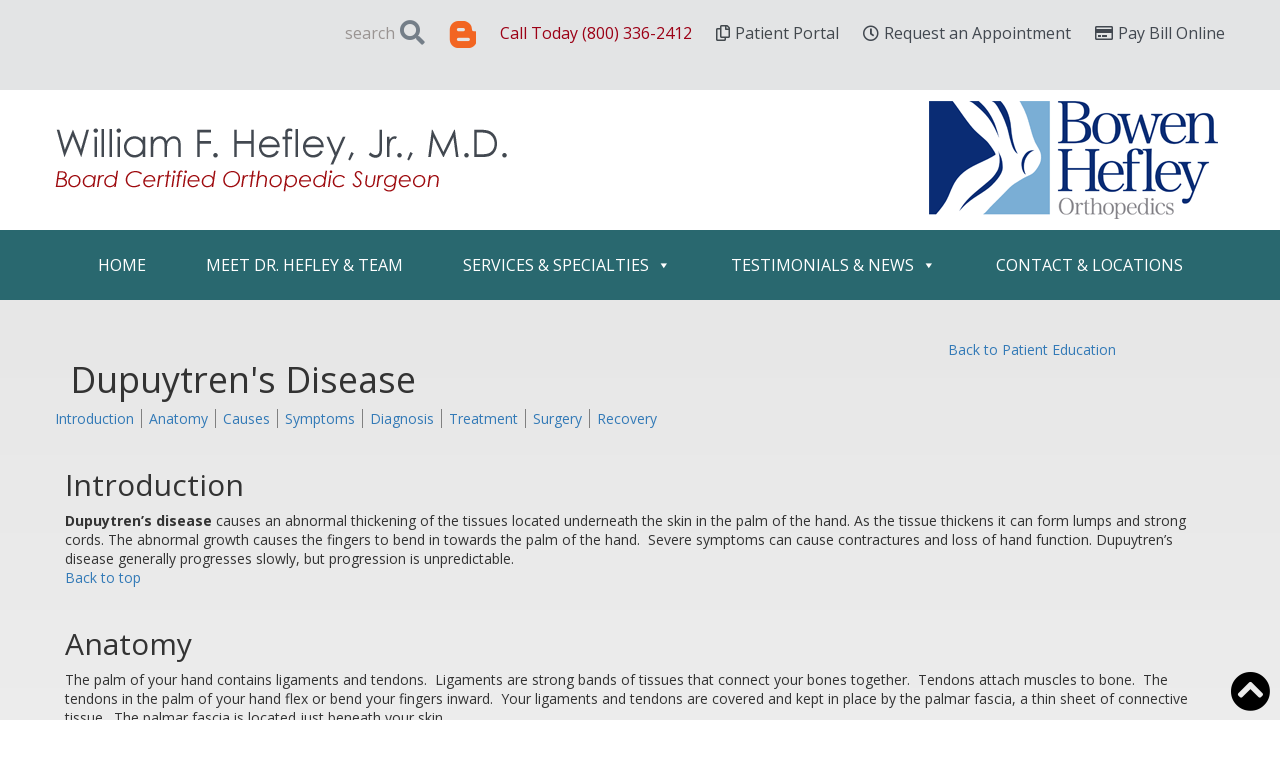

--- FILE ---
content_type: text/html; charset=UTF-8
request_url: https://www.drbillhefley.com/patient-education/dupuytrens-disease-87/?pesource=29
body_size: 17031
content:
<!DOCTYPE html>
<html lang="en-US">
<head >
<meta charset="UTF-8" />
<meta name="viewport" content="width=device-width, initial-scale=1" />
<meta name='robots' content='noindex, follow' />

	<!-- This site is optimized with the Yoast SEO plugin v26.8 - https://yoast.com/product/yoast-seo-wordpress/ -->
	<title>Patient Education Article | Dr. William F. Hefley | Little Rock, AR</title>
	<meta name="description" content="Welcome to our Patient Education Article. Our orthopedic surgery library features dozens of educational videos to help you understand your upcoming treatment." />
	<meta property="og:locale" content="en_US" />
	<meta property="og:type" content="article" />
	<meta property="og:title" content="Patient Education Article | Dr. William F. Hefley | Little Rock, AR" />
	<meta property="og:description" content="Welcome to our Patient Education Article. Our orthopedic surgery library features dozens of educational videos to help you understand your upcoming treatment." />
	<meta property="og:url" content="https://www.drbillhefley.com/patient-education/patient-education-article/" />
	<meta property="og:site_name" content="Bowen Hefley Orthopedics" />
	<meta property="article:modified_time" content="2019-11-08T22:40:06+00:00" />
	<meta name="twitter:card" content="summary_large_image" />
	<script type="application/ld+json" class="yoast-schema-graph">{"@context":"https://schema.org","@graph":[{"@type":"Article","@id":"https://www.drbillhefley.com/patient-education/patient-education-article/#article","isPartOf":{"@id":"https://www.drbillhefley.com/patient-education/patient-education-article/"},"author":{"name":"Juan Sebastian Usuga","@id":"https://www.drbillhefley.com/#/schema/person/a95c4e4fe9271395135c339c23e9d761"},"headline":"Patient Education Article","datePublished":"2018-03-23T13:21:37+00:00","dateModified":"2019-11-08T22:40:06+00:00","mainEntityOfPage":{"@id":"https://www.drbillhefley.com/patient-education/patient-education-article/"},"wordCount":12,"publisher":{"@id":"https://www.drbillhefley.com/#organization"},"inLanguage":"en-US"},{"@type":["WebPage","MedicalWebPage"],"@id":"https://www.drbillhefley.com/patient-education/patient-education-article/","url":"https://www.drbillhefley.com/patient-education/patient-education-article/","name":"Patient Education Article | Dr. William F. Hefley | Little Rock, AR","isPartOf":{"@id":"https://www.drbillhefley.com/#website"},"datePublished":"2018-03-23T13:21:37+00:00","dateModified":"2019-11-08T22:40:06+00:00","description":"Welcome to our Patient Education Article. Our orthopedic surgery library features dozens of educational videos to help you understand your upcoming treatment.","breadcrumb":{"@id":"https://www.drbillhefley.com/patient-education/patient-education-article/#breadcrumb"},"inLanguage":"en-US","potentialAction":[{"@type":"ReadAction","target":["https://www.drbillhefley.com/patient-education/patient-education-article/"]}]},{"@type":"BreadcrumbList","@id":"https://www.drbillhefley.com/patient-education/patient-education-article/#breadcrumb","itemListElement":[{"@type":"ListItem","position":1,"name":"Home","item":"https://www.drbillhefley.com/"},{"@type":"ListItem","position":2,"name":"Patient Education","item":"https://www.drbillhefley.com/patient-education/"},{"@type":"ListItem","position":3,"name":"Patient Education Article"}]},{"@type":"WebSite","@id":"https://www.drbillhefley.com/#website","url":"https://www.drbillhefley.com/","name":"Bowen Hefley Orthopedics","description":"Just another iHealthSpot WP02 site","publisher":{"@id":"https://www.drbillhefley.com/#organization"},"potentialAction":[{"@type":"SearchAction","target":{"@type":"EntryPoint","urlTemplate":"https://www.drbillhefley.com/?s={search_term_string}"},"query-input":{"@type":"PropertyValueSpecification","valueRequired":true,"valueName":"search_term_string"}}],"inLanguage":"en-US"},{"@type":"Organization","@id":"https://www.drbillhefley.com/#organization","name":"William F. Hefley Jr., MD","alternateName":"WFH","url":"https://www.drbillhefley.com/","logo":{"@type":"ImageObject","inLanguage":"en-US","@id":"https://www.drbillhefley.com/#/schema/logo/image/","url":"https://www.drbillhefley.com/wp-content/uploads/sites/202/2018/03/logoOrtho.png","contentUrl":"https://www.drbillhefley.com/wp-content/uploads/sites/202/2018/03/logoOrtho.png","width":"303","height":"120","caption":"William F. Hefley Jr., MD"},"image":{"@id":"https://www.drbillhefley.com/#/schema/logo/image/"}},{"@type":"Person","@id":"https://www.drbillhefley.com/#/schema/person/a95c4e4fe9271395135c339c23e9d761","name":"Juan Sebastian Usuga","image":{"@type":"ImageObject","inLanguage":"en-US","@id":"https://www.drbillhefley.com/#/schema/person/image/","url":"https://secure.gravatar.com/avatar/e4b583642b9a4a586636397f20e29f6e0fd342eb828a076674f4d8fd2cf7e0fd?s=96&d=mm&r=g","contentUrl":"https://secure.gravatar.com/avatar/e4b583642b9a4a586636397f20e29f6e0fd342eb828a076674f4d8fd2cf7e0fd?s=96&d=mm&r=g","caption":"Juan Sebastian Usuga"}}]}</script>
	<!-- / Yoast SEO plugin. -->


<link rel='dns-prefetch' href='//fonts.googleapis.com' />
<link rel='dns-prefetch' href='//use.fontawesome.com' />
<link rel="alternate" type="application/rss+xml" title="Bowen Hefley Orthopedics &raquo; Feed" href="https://www.drbillhefley.com/feed/" />
<link rel="alternate" title="oEmbed (JSON)" type="application/json+oembed" href="https://www.drbillhefley.com/wp-json/oembed/1.0/embed?url=https%3A%2F%2Fwww.drbillhefley.com%2Fpatient-education%2Fpatient-education-article%2F" />
<link rel="alternate" title="oEmbed (XML)" type="text/xml+oembed" href="https://www.drbillhefley.com/wp-json/oembed/1.0/embed?url=https%3A%2F%2Fwww.drbillhefley.com%2Fpatient-education%2Fpatient-education-article%2F&#038;format=xml" />
<style id='wp-img-auto-sizes-contain-inline-css' type='text/css'>
img:is([sizes=auto i],[sizes^="auto," i]){contain-intrinsic-size:3000px 1500px}
/*# sourceURL=wp-img-auto-sizes-contain-inline-css */
</style>
<link rel='stylesheet' id='ihs-library-css' href='https://www.drbillhefley.com/wp-content/themes/ihs-barebones-2/style.css' type='text/css' media='all' />
<style id='classic-theme-styles-inline-css' type='text/css'>
/*! This file is auto-generated */
.wp-block-button__link{color:#fff;background-color:#32373c;border-radius:9999px;box-shadow:none;text-decoration:none;padding:calc(.667em + 2px) calc(1.333em + 2px);font-size:1.125em}.wp-block-file__button{background:#32373c;color:#fff;text-decoration:none}
/*# sourceURL=/wp-includes/css/classic-themes.min.css */
</style>
<link rel='stylesheet' id='news-css' href='https://www.drbillhefley.com/wp-content/plugins/custom-css-js-pro/news/css/news-min.css' type='text/css' media='all' />
<link rel='stylesheet' id='edsanimate-animo-css-css' href='https://www.drbillhefley.com/wp-content/plugins/animate-it/assets/css/animate-animo.css' type='text/css' media='all' />
<link rel='stylesheet' id='siteorigin-panels-front-css' href='https://www.drbillhefley.com/wp-content/plugins/siteorigin-panels/css/front-flex.min.css' type='text/css' media='all' />
<link rel='stylesheet' id='megamenu-css' href='https://www.drbillhefley.com/wp-content/uploads/sites/202/maxmegamenu/style.css' type='text/css' media='all' />
<link rel='stylesheet' id='dashicons-css' href='https://www.drbillhefley.com/wp-includes/css/dashicons.min.css' type='text/css' media='all' />
<link rel='stylesheet' id='megamenu-google-fonts-css' href='//fonts.googleapis.com/css?family=Open+Sans%3A400%2C700' type='text/css' media='all' />
<link rel='stylesheet' id='megamenu-genericons-css' href='https://www.drbillhefley.com/wp-content/plugins/megamenu-pro/icons/genericons/genericons/genericons.css' type='text/css' media='all' />
<link rel='stylesheet' id='megamenu-fontawesome-css' href='https://www.drbillhefley.com/wp-content/plugins/megamenu-pro/icons/fontawesome/css/font-awesome.min.css' type='text/css' media='all' />
<link rel='stylesheet' id='megamenu-fontawesome5-css' href='https://www.drbillhefley.com/wp-content/plugins/megamenu-pro/icons/fontawesome5/css/all.min.css' type='text/css' media='all' />
<link rel='stylesheet' id='fancybox-css' href='https://www.drbillhefley.com/wp-content/plugins/easy-fancybox/fancybox/1.5.4/jquery.fancybox.css' type='text/css' media='screen' />
<style id='fancybox-inline-css' type='text/css'>
#fancybox-outer{background:#ffffff}#fancybox-content{background:#ffffff;border-color:#ffffff;color:#000000;}#fancybox-title,#fancybox-title-float-main{color:#fff}
/*# sourceURL=fancybox-inline-css */
</style>
<link rel='stylesheet' id='bfa-font-awesome-css' href='https://use.fontawesome.com/releases/v5.15.4/css/all.css' type='text/css' media='all' />
<link rel='stylesheet' id='bfa-font-awesome-v4-shim-css' href='https://use.fontawesome.com/releases/v5.15.4/css/v4-shims.css' type='text/css' media='all' />
<style id='bfa-font-awesome-v4-shim-inline-css' type='text/css'>

			@font-face {
				font-family: 'FontAwesome';
				src: url('https://use.fontawesome.com/releases/v5.15.4/webfonts/fa-brands-400.eot'),
				url('https://use.fontawesome.com/releases/v5.15.4/webfonts/fa-brands-400.eot?#iefix') format('embedded-opentype'),
				url('https://use.fontawesome.com/releases/v5.15.4/webfonts/fa-brands-400.woff2') format('woff2'),
				url('https://use.fontawesome.com/releases/v5.15.4/webfonts/fa-brands-400.woff') format('woff'),
				url('https://use.fontawesome.com/releases/v5.15.4/webfonts/fa-brands-400.ttf') format('truetype'),
				url('https://use.fontawesome.com/releases/v5.15.4/webfonts/fa-brands-400.svg#fontawesome') format('svg');
			}

			@font-face {
				font-family: 'FontAwesome';
				src: url('https://use.fontawesome.com/releases/v5.15.4/webfonts/fa-solid-900.eot'),
				url('https://use.fontawesome.com/releases/v5.15.4/webfonts/fa-solid-900.eot?#iefix') format('embedded-opentype'),
				url('https://use.fontawesome.com/releases/v5.15.4/webfonts/fa-solid-900.woff2') format('woff2'),
				url('https://use.fontawesome.com/releases/v5.15.4/webfonts/fa-solid-900.woff') format('woff'),
				url('https://use.fontawesome.com/releases/v5.15.4/webfonts/fa-solid-900.ttf') format('truetype'),
				url('https://use.fontawesome.com/releases/v5.15.4/webfonts/fa-solid-900.svg#fontawesome') format('svg');
			}

			@font-face {
				font-family: 'FontAwesome';
				src: url('https://use.fontawesome.com/releases/v5.15.4/webfonts/fa-regular-400.eot'),
				url('https://use.fontawesome.com/releases/v5.15.4/webfonts/fa-regular-400.eot?#iefix') format('embedded-opentype'),
				url('https://use.fontawesome.com/releases/v5.15.4/webfonts/fa-regular-400.woff2') format('woff2'),
				url('https://use.fontawesome.com/releases/v5.15.4/webfonts/fa-regular-400.woff') format('woff'),
				url('https://use.fontawesome.com/releases/v5.15.4/webfonts/fa-regular-400.ttf') format('truetype'),
				url('https://use.fontawesome.com/releases/v5.15.4/webfonts/fa-regular-400.svg#fontawesome') format('svg');
				unicode-range: U+F004-F005,U+F007,U+F017,U+F022,U+F024,U+F02E,U+F03E,U+F044,U+F057-F059,U+F06E,U+F070,U+F075,U+F07B-F07C,U+F080,U+F086,U+F089,U+F094,U+F09D,U+F0A0,U+F0A4-F0A7,U+F0C5,U+F0C7-F0C8,U+F0E0,U+F0EB,U+F0F3,U+F0F8,U+F0FE,U+F111,U+F118-F11A,U+F11C,U+F133,U+F144,U+F146,U+F14A,U+F14D-F14E,U+F150-F152,U+F15B-F15C,U+F164-F165,U+F185-F186,U+F191-F192,U+F1AD,U+F1C1-F1C9,U+F1CD,U+F1D8,U+F1E3,U+F1EA,U+F1F6,U+F1F9,U+F20A,U+F247-F249,U+F24D,U+F254-F25B,U+F25D,U+F267,U+F271-F274,U+F279,U+F28B,U+F28D,U+F2B5-F2B6,U+F2B9,U+F2BB,U+F2BD,U+F2C1-F2C2,U+F2D0,U+F2D2,U+F2DC,U+F2ED,U+F328,U+F358-F35B,U+F3A5,U+F3D1,U+F410,U+F4AD;
			}
		
/*# sourceURL=bfa-font-awesome-v4-shim-inline-css */
</style>
<link rel='stylesheet' id='fa-menu-icons-css' href='https://www.drbillhefley.com/wp-content/themes/ihs-barebones-2/css/fa-menu-icons.css' type='text/css' media='all' />
<link rel='stylesheet' id='ihs-barebones-css' href='https://www.drbillhefley.com/wp-content/themes/ihs-barebones-2/css/ihs-barebones.css' type='text/css' media='all' />
<script type="text/javascript" src="https://www.drbillhefley.com/wp-includes/js/jquery/jquery.min.js" id="jquery-core-js"></script>
<script type="text/javascript" src="https://www.drbillhefley.com/wp-includes/js/jquery/jquery-migrate.min.js" id="jquery-migrate-js"></script>
<link rel="https://api.w.org/" href="https://www.drbillhefley.com/wp-json/" /><link rel="alternate" title="JSON" type="application/json" href="https://www.drbillhefley.com/wp-json/wp/v2/pages/33" /><link rel="EditURI" type="application/rsd+xml" title="RSD" href="https://www.drbillhefley.com/xmlrpc.php?rsd" />

<link rel='shortlink' href='https://www.drbillhefley.com/?p=33' />
<script src='https://wp02b.ihealthspot.com/?dm=54a49ca59bd0330dbdf47f1300f1eb49&amp;action=load&amp;blogid=202&amp;siteid=1&amp;t=671307338&amp;back=https%3A%2F%2Fwww.drbillhefley.com%2Fpatient-education%2Fdupuytrens-disease-87%2F%3Fpesource%3D29' type='text/javascript'></script>        <script type="text/javascript">
            (function () {
                window.lsow_fs = {can_use_premium_code: false};
            })();
        </script>
        	<link rel="preconnect" href="https://fonts.googleapis.com">
	<link rel="preconnect" href="https://fonts.gstatic.com">
	<link rel="pingback" href="https://www.drbillhefley.com/xmlrpc.php" />
<style type="text/css" id="branda-admin-bar-logo">
body #wpadminbar #wp-admin-bar-wp-logo > .ab-item {
	background-image: url(https://wp02.ihealthspot.com/wp-content/uploads/2025/10/iHSHH_Logo_300.png);
	background-repeat: no-repeat;
	background-position: 50%;
	background-size: 80%;
}
body #wpadminbar #wp-admin-bar-wp-logo > .ab-item .ab-icon:before {
	content: " ";
}
</style>
<!-- iHealthSpot -->
<script>
  var _paq = window._paq = window._paq || [];
  /* tracker methods like "setCustomDimension" should be called before "trackPageView" */
  _paq.push(['trackPageView']);
  _paq.push(['enableLinkTracking']);
  (function() {
    var u="https://analytics.ihealthspot.com/";
    _paq.push(['setTrackerUrl', u+'matomo.php']);
    _paq.push(['setSiteId', '192']);
    var d=document, g=d.createElement('script'), s=d.getElementsByTagName('script')[0];
    g.async=true; g.src=u+'matomo.js'; s.parentNode.insertBefore(g,s);
  })();
</script>
<!-- End iHealthSpot Code -->
<style media="all" id="siteorigin-panels-layouts-head">/* Layout 33 */ #pgc-33-0-0 { width:100% } #pl-33 .so-panel , #pl-33 .so-panel:last-of-type { margin-bottom:0px } #pg-33-0.panel-has-style > .panel-row-style, #pg-33-0.panel-no-style { -webkit-align-items:flex-start;align-items:flex-start } @media (max-width:780px){ #pg-33-0.panel-no-style, #pg-33-0.panel-has-style > .panel-row-style, #pg-33-0 { -webkit-flex-direction:column;-ms-flex-direction:column;flex-direction:column } #pg-33-0 > .panel-grid-cell , #pg-33-0 > .panel-row-style > .panel-grid-cell { width:100%;margin-right:0 } #pl-33 .panel-grid-cell { padding:0 } #pl-33 .panel-grid .panel-grid-cell-empty { display:none } #pl-33 .panel-grid .panel-grid-cell-mobile-last { margin-bottom:0px }  } </style>
<link rel='stylesheet' id='262.css-css'  href='https://www.drbillhefley.com/wp-content/uploads/sites/202/custom-css-js/262.css?v=2050' type="text/css" media='all' />
<link rel="icon" href="https://www.drbillhefley.com/wp-content/uploads/sites/202/2018/03/cropped-favicon-32x32.png" sizes="32x32" />
<link rel="icon" href="https://www.drbillhefley.com/wp-content/uploads/sites/202/2018/03/cropped-favicon-192x192.png" sizes="192x192" />
<link rel="apple-touch-icon" href="https://www.drbillhefley.com/wp-content/uploads/sites/202/2018/03/cropped-favicon-180x180.png" />
<meta name="msapplication-TileImage" content="https://www.drbillhefley.com/wp-content/uploads/sites/202/2018/03/cropped-favicon-270x270.png" />
	<style id="egf-frontend-styles" type="text/css">
		p {} h1 {} h2 {} h3 {} h4 {} h5 {} h6 {} 	</style>
	<style type="text/css">/** Mega Menu CSS: fs **/</style>
<style type="text/css">#wpadminbar, #wpadminbar .menupop .ab-sub-wrapper, .ab-sub-secondary, #wpadminbar .quicklinks .menupop ul.ab-sub-secondary,#wpadminbar .quicklinks .menupop ul.ab-sub-secondary .ab-submenu {background:#354668}#wpadminbar a.ab-item, #wpadminbar>#wp-toolbar span.ab-label, #wpadminbar>#wp-toolbar span.noticon, #wpadminbar .ab-icon:before,#wpadminbar .ab-item:before {color:#e8edf9}#wpadminbar .quicklinks .menupop ul li a, #wpadminbar .quicklinks .menupop ul li a strong, #wpadminbar .quicklinks .menupop.hover ul li a,#wpadminbar.nojs .quicklinks .menupop:hover ul li a {color:#e8edf9; font-size:13px !important }#wpadminbar:not(.mobile)>#wp-toolbar a:focus span.ab-label,#wpadminbar:not(.mobile)>#wp-toolbar li:hover span.ab-label,#wpadminbar>#wp-toolbar li.hover span.ab-label, #wpadminbar.mobile .quicklinks .hover .ab-icon:before,#wpadminbar.mobile .quicklinks .hover .ab-item:before, #wpadminbar .quicklinks .menupop .ab-sub-secondary>li .ab-item:focus a,#wpadminbar .quicklinks .menupop .ab-sub-secondary>li>a:hover {color:#e8edf9}#wpadminbar .quicklinks .ab-sub-wrapper .menupop.hover>a,#wpadminbar .quicklinks .menupop ul li a:focus,#wpadminbar .quicklinks .menupop ul li a:focus strong,#wpadminbar .quicklinks .menupop ul li a:hover,#wpadminbar .quicklinks .menupop ul li a:hover strong,#wpadminbar .quicklinks .menupop.hover ul li a:focus,#wpadminbar .quicklinks .menupop.hover ul li a:hover,#wpadminbar li #adminbarsearch.adminbar-focused:before,#wpadminbar li .ab-item:focus:before,#wpadminbar li a:focus .ab-icon:before,#wpadminbar li.hover .ab-icon:before,#wpadminbar li.hover .ab-item:before,#wpadminbar li:hover #adminbarsearch:before,#wpadminbar li:hover .ab-icon:before,#wpadminbar li:hover .ab-item:before,#wpadminbar.nojs .quicklinks .menupop:hover ul li a:focus,#wpadminbar.nojs .quicklinks .menupop:hover ul li a:hover, #wpadminbar .quicklinks .ab-sub-wrapper .menupop.hover>a .blavatar,#wpadminbar .quicklinks li a:focus .blavatar,#wpadminbar .quicklinks li a:hover .blavatar{color:#e8edf9}#wpadminbar .menupop .ab-sub-wrapper, #wpadminbar .shortlink-input {background:#3679a6}#wpadminbar .ab-submenu .ab-item, #wpadminbar .quicklinks .menupop ul.ab-submenu li a,#wpadminbar .quicklinks .menupop ul.ab-submenu li a.ab-item {color:#e8edf9}#wpadminbar .ab-submenu .ab-item:hover, #wpadminbar .quicklinks .menupop ul.ab-submenu li a:hover,#wpadminbar .quicklinks .menupop ul.ab-submenu li a.ab-item:hover {color:#333333}.quicklinks li.wpshapere_site_title a{ outline:none; border:none;}.quicklinks li.wpshapere_site_title {width:180px !important;margin-top:-3px !important;margin-top:1px !important;}.quicklinks li.wpshapere_site_title a{outline:none; border:none;}.quicklinks li.wpshapere_site_title a, .quicklinks li.wpshapere_site_title a:hover, .quicklinks li.wpshapere_site_title a:focus {background:url(https://wp02.ihealthspot.com/wp-content/uploads/2024/05/White_Aledade_iHS-logo-1.png) 1px 1px no-repeat !important; text-indent:-9999px !important; width:auto;background-size:contain!important;}#adminmenuwrap{-webkit-box-shadow:0px 4px 16px 0px rgba(0,0,0,0.3);-moz-box-shadow:0px 4px 16px 0px rgba(0,0,0,0.3);box-shadow:0px 4px 16px 0px rgba(0,0,0,0.3);}ul#adminmenu a.wp-has-current-submenu:after, ul#adminmenu>li.current>a.current:after{border-right-color:transparent;}#wpadminbar * .ab-sub-wrapper {transition:all 280ms cubic-bezier(.4,0,.2,1) !important;}#wp-toolbar > ul > li > .ab-sub-wrapper {-webkit-transform:scale(.25,0);transform:scale(.25,0);-webkit-transition:all 280ms cubic-bezier(.4,0,.2,1);transition:all 280ms cubic-bezier(.4,0,.2,1);-webkit-transform-origin:50% 0 !important;transform-origin:50% 0 !important;display:block !important;opacity:0 !important;}#wp-toolbar > ul > li.hover > .ab-sub-wrapper {-webkit-transform:scale(1,1);transform:scale(1,1);opacity:1 !important;}#wp-toolbar > ul > li > .ab-sub-wrapper:before {position:absolute;top:-8px;left:20%;content:"";display:block;border:6px solid transparent;border-bottom-color:transparent;border-bottom-color:#3679a6;transition:all 0.2s ease-in-out;-moz-transition:all 0.2s ease-in-out;-webkit-transition:all 0.2s ease-in-out;}#wp-toolbar > ul > li.hover > .ab-sub-wrapper:before {top:-12px;}#wp-toolbar > ul > li#wp-admin-bar-my-account > .ab-sub-wrapper:before{left:60%}#wpadminbar .ab-top-menu>li.hover>.ab-item,#wpadminbar.nojq .quicklinks .ab-top-menu>li>.ab-item:focus,#wpadminbar:not(.mobile) .ab-top-menu>li:hover>.ab-item,#wpadminbar:not(.mobile) .ab-top-menu>li>.ab-item:focus{background:#354668; color:#e8edf9}</style><style id='global-styles-inline-css' type='text/css'>
:root{--wp--preset--aspect-ratio--square: 1;--wp--preset--aspect-ratio--4-3: 4/3;--wp--preset--aspect-ratio--3-4: 3/4;--wp--preset--aspect-ratio--3-2: 3/2;--wp--preset--aspect-ratio--2-3: 2/3;--wp--preset--aspect-ratio--16-9: 16/9;--wp--preset--aspect-ratio--9-16: 9/16;--wp--preset--color--black: #000000;--wp--preset--color--cyan-bluish-gray: #abb8c3;--wp--preset--color--white: #ffffff;--wp--preset--color--pale-pink: #f78da7;--wp--preset--color--vivid-red: #cf2e2e;--wp--preset--color--luminous-vivid-orange: #ff6900;--wp--preset--color--luminous-vivid-amber: #fcb900;--wp--preset--color--light-green-cyan: #7bdcb5;--wp--preset--color--vivid-green-cyan: #00d084;--wp--preset--color--pale-cyan-blue: #8ed1fc;--wp--preset--color--vivid-cyan-blue: #0693e3;--wp--preset--color--vivid-purple: #9b51e0;--wp--preset--gradient--vivid-cyan-blue-to-vivid-purple: linear-gradient(135deg,rgb(6,147,227) 0%,rgb(155,81,224) 100%);--wp--preset--gradient--light-green-cyan-to-vivid-green-cyan: linear-gradient(135deg,rgb(122,220,180) 0%,rgb(0,208,130) 100%);--wp--preset--gradient--luminous-vivid-amber-to-luminous-vivid-orange: linear-gradient(135deg,rgb(252,185,0) 0%,rgb(255,105,0) 100%);--wp--preset--gradient--luminous-vivid-orange-to-vivid-red: linear-gradient(135deg,rgb(255,105,0) 0%,rgb(207,46,46) 100%);--wp--preset--gradient--very-light-gray-to-cyan-bluish-gray: linear-gradient(135deg,rgb(238,238,238) 0%,rgb(169,184,195) 100%);--wp--preset--gradient--cool-to-warm-spectrum: linear-gradient(135deg,rgb(74,234,220) 0%,rgb(151,120,209) 20%,rgb(207,42,186) 40%,rgb(238,44,130) 60%,rgb(251,105,98) 80%,rgb(254,248,76) 100%);--wp--preset--gradient--blush-light-purple: linear-gradient(135deg,rgb(255,206,236) 0%,rgb(152,150,240) 100%);--wp--preset--gradient--blush-bordeaux: linear-gradient(135deg,rgb(254,205,165) 0%,rgb(254,45,45) 50%,rgb(107,0,62) 100%);--wp--preset--gradient--luminous-dusk: linear-gradient(135deg,rgb(255,203,112) 0%,rgb(199,81,192) 50%,rgb(65,88,208) 100%);--wp--preset--gradient--pale-ocean: linear-gradient(135deg,rgb(255,245,203) 0%,rgb(182,227,212) 50%,rgb(51,167,181) 100%);--wp--preset--gradient--electric-grass: linear-gradient(135deg,rgb(202,248,128) 0%,rgb(113,206,126) 100%);--wp--preset--gradient--midnight: linear-gradient(135deg,rgb(2,3,129) 0%,rgb(40,116,252) 100%);--wp--preset--font-size--small: 13px;--wp--preset--font-size--medium: 20px;--wp--preset--font-size--large: 36px;--wp--preset--font-size--x-large: 42px;--wp--preset--spacing--20: 0.44rem;--wp--preset--spacing--30: 0.67rem;--wp--preset--spacing--40: 1rem;--wp--preset--spacing--50: 1.5rem;--wp--preset--spacing--60: 2.25rem;--wp--preset--spacing--70: 3.38rem;--wp--preset--spacing--80: 5.06rem;--wp--preset--shadow--natural: 6px 6px 9px rgba(0, 0, 0, 0.2);--wp--preset--shadow--deep: 12px 12px 50px rgba(0, 0, 0, 0.4);--wp--preset--shadow--sharp: 6px 6px 0px rgba(0, 0, 0, 0.2);--wp--preset--shadow--outlined: 6px 6px 0px -3px rgb(255, 255, 255), 6px 6px rgb(0, 0, 0);--wp--preset--shadow--crisp: 6px 6px 0px rgb(0, 0, 0);}:where(.is-layout-flex){gap: 0.5em;}:where(.is-layout-grid){gap: 0.5em;}body .is-layout-flex{display: flex;}.is-layout-flex{flex-wrap: wrap;align-items: center;}.is-layout-flex > :is(*, div){margin: 0;}body .is-layout-grid{display: grid;}.is-layout-grid > :is(*, div){margin: 0;}:where(.wp-block-columns.is-layout-flex){gap: 2em;}:where(.wp-block-columns.is-layout-grid){gap: 2em;}:where(.wp-block-post-template.is-layout-flex){gap: 1.25em;}:where(.wp-block-post-template.is-layout-grid){gap: 1.25em;}.has-black-color{color: var(--wp--preset--color--black) !important;}.has-cyan-bluish-gray-color{color: var(--wp--preset--color--cyan-bluish-gray) !important;}.has-white-color{color: var(--wp--preset--color--white) !important;}.has-pale-pink-color{color: var(--wp--preset--color--pale-pink) !important;}.has-vivid-red-color{color: var(--wp--preset--color--vivid-red) !important;}.has-luminous-vivid-orange-color{color: var(--wp--preset--color--luminous-vivid-orange) !important;}.has-luminous-vivid-amber-color{color: var(--wp--preset--color--luminous-vivid-amber) !important;}.has-light-green-cyan-color{color: var(--wp--preset--color--light-green-cyan) !important;}.has-vivid-green-cyan-color{color: var(--wp--preset--color--vivid-green-cyan) !important;}.has-pale-cyan-blue-color{color: var(--wp--preset--color--pale-cyan-blue) !important;}.has-vivid-cyan-blue-color{color: var(--wp--preset--color--vivid-cyan-blue) !important;}.has-vivid-purple-color{color: var(--wp--preset--color--vivid-purple) !important;}.has-black-background-color{background-color: var(--wp--preset--color--black) !important;}.has-cyan-bluish-gray-background-color{background-color: var(--wp--preset--color--cyan-bluish-gray) !important;}.has-white-background-color{background-color: var(--wp--preset--color--white) !important;}.has-pale-pink-background-color{background-color: var(--wp--preset--color--pale-pink) !important;}.has-vivid-red-background-color{background-color: var(--wp--preset--color--vivid-red) !important;}.has-luminous-vivid-orange-background-color{background-color: var(--wp--preset--color--luminous-vivid-orange) !important;}.has-luminous-vivid-amber-background-color{background-color: var(--wp--preset--color--luminous-vivid-amber) !important;}.has-light-green-cyan-background-color{background-color: var(--wp--preset--color--light-green-cyan) !important;}.has-vivid-green-cyan-background-color{background-color: var(--wp--preset--color--vivid-green-cyan) !important;}.has-pale-cyan-blue-background-color{background-color: var(--wp--preset--color--pale-cyan-blue) !important;}.has-vivid-cyan-blue-background-color{background-color: var(--wp--preset--color--vivid-cyan-blue) !important;}.has-vivid-purple-background-color{background-color: var(--wp--preset--color--vivid-purple) !important;}.has-black-border-color{border-color: var(--wp--preset--color--black) !important;}.has-cyan-bluish-gray-border-color{border-color: var(--wp--preset--color--cyan-bluish-gray) !important;}.has-white-border-color{border-color: var(--wp--preset--color--white) !important;}.has-pale-pink-border-color{border-color: var(--wp--preset--color--pale-pink) !important;}.has-vivid-red-border-color{border-color: var(--wp--preset--color--vivid-red) !important;}.has-luminous-vivid-orange-border-color{border-color: var(--wp--preset--color--luminous-vivid-orange) !important;}.has-luminous-vivid-amber-border-color{border-color: var(--wp--preset--color--luminous-vivid-amber) !important;}.has-light-green-cyan-border-color{border-color: var(--wp--preset--color--light-green-cyan) !important;}.has-vivid-green-cyan-border-color{border-color: var(--wp--preset--color--vivid-green-cyan) !important;}.has-pale-cyan-blue-border-color{border-color: var(--wp--preset--color--pale-cyan-blue) !important;}.has-vivid-cyan-blue-border-color{border-color: var(--wp--preset--color--vivid-cyan-blue) !important;}.has-vivid-purple-border-color{border-color: var(--wp--preset--color--vivid-purple) !important;}.has-vivid-cyan-blue-to-vivid-purple-gradient-background{background: var(--wp--preset--gradient--vivid-cyan-blue-to-vivid-purple) !important;}.has-light-green-cyan-to-vivid-green-cyan-gradient-background{background: var(--wp--preset--gradient--light-green-cyan-to-vivid-green-cyan) !important;}.has-luminous-vivid-amber-to-luminous-vivid-orange-gradient-background{background: var(--wp--preset--gradient--luminous-vivid-amber-to-luminous-vivid-orange) !important;}.has-luminous-vivid-orange-to-vivid-red-gradient-background{background: var(--wp--preset--gradient--luminous-vivid-orange-to-vivid-red) !important;}.has-very-light-gray-to-cyan-bluish-gray-gradient-background{background: var(--wp--preset--gradient--very-light-gray-to-cyan-bluish-gray) !important;}.has-cool-to-warm-spectrum-gradient-background{background: var(--wp--preset--gradient--cool-to-warm-spectrum) !important;}.has-blush-light-purple-gradient-background{background: var(--wp--preset--gradient--blush-light-purple) !important;}.has-blush-bordeaux-gradient-background{background: var(--wp--preset--gradient--blush-bordeaux) !important;}.has-luminous-dusk-gradient-background{background: var(--wp--preset--gradient--luminous-dusk) !important;}.has-pale-ocean-gradient-background{background: var(--wp--preset--gradient--pale-ocean) !important;}.has-electric-grass-gradient-background{background: var(--wp--preset--gradient--electric-grass) !important;}.has-midnight-gradient-background{background: var(--wp--preset--gradient--midnight) !important;}.has-small-font-size{font-size: var(--wp--preset--font-size--small) !important;}.has-medium-font-size{font-size: var(--wp--preset--font-size--medium) !important;}.has-large-font-size{font-size: var(--wp--preset--font-size--large) !important;}.has-x-large-font-size{font-size: var(--wp--preset--font-size--x-large) !important;}
/*# sourceURL=global-styles-inline-css */
</style>
<link rel='stylesheet' id='so-css-genesis-css' href='https://www.drbillhefley.com/wp-content/uploads/sites/202/so-css/so-css-genesis.css' type='text/css' media='all' />
<link rel='stylesheet' id='sow-image-default-8b5b6f678277-css' href='https://www.drbillhefley.com/wp-content/uploads/sites/202/siteorigin-widgets/sow-image-default-8b5b6f678277.css' type='text/css' media='all' />
</head>
<body class="wp-singular page-template-default page page-id-33 page-child parent-pageid-29 wp-theme-genesis wp-child-theme-ihs-barebones-2 siteorigin-panels siteorigin-panels-before-js mega-menu-primary header-full-width full-width-content genesis-breadcrumbs-hidden genesis-footer-widgets-visible site-container-fixed patient-education-article"><div class="site-container"><span id="top-of-page"></span><header class="site-header"><div class="wrap"><div class="title-area"><p class="site-description">Just another iHealthSpot WP02 site</p></div><div class="widget-area header header-widget-area"><div class="wrap"><section id="siteorigin-panels-builder-3" class="widget-odd widget-first widget-1   widget widget_siteorigin-panels-builder"><div class="widget-wrap"><div id="pl-w5cd58e0292b5f"  class="panel-layout" ><!--startcontainer --><div class="container-type-fixed container-pg-w5cd58e0292b5f-0" style=""><div id="pg-w5cd58e0292b5f-0"  class="panel-grid panel-no-style" ><div id="pgc-w5cd58e0292b5f-0-0"  class="panel-grid-cell" ><div id="panel-w5cd58e0292b5f-0-0-0" class="widget_text so-panel widget widget_custom_html panel-first-child panel-last-child" data-index="0" ><div class="textwidget custom-html-widget"><span>
	<a href="" id="toggle-header-search">search <i class="fa fa-search " ></i></a> 
	<div class="header-search" ><form class="search-form" method="get" action="https://www.drbillhefley.com/" role="search"><label class="search-form-label screen-reader-text" for="searchform-1">Search this website</label><input class="search-form-input" type="search" name="s" id="searchform-1" placeholder="Search this website"><input class="search-form-submit" type="submit" value="Search"><meta content="https://www.drbillhefley.com/?s={s}"></form></div>
<script>
jQuery(function() {

    var the_form = jQuery('.header-search');
    the_form.removeClass('is-visible').addClass('not-visible');
console.log(the_form);
    jQuery('#toggle-header-search').on('click', function(e) {
console.log('hizo click');
        e.preventDefault();
        if (the_form.hasClass('not-visible')) {
            the_form.removeClass('not-visible').addClass('is-visible');
        } else {
            the_form.removeClass('is-visible').addClass('not-visible');
        }
    });
});
</script>

</span>
<span><a href="/blog"><img src="/wp-content/uploads/sites/202/2018/03/iconBlog.png" alt="icon-blog"></a></span>
<span><a href="tel:8003362412">Call Today (800) 336-2412</a></span>
<span><a href="https://www.exscribepatientportal.com/BowenHefleyOrtho" target="_blank">Patient Portal</a></span>
<span><a href="/contact-locations/request-an-appointment/">Request an Appointment</a></span>
<span><a href="https://pay.instamed.com/Form/PaymentPortal/Default?id=orthosurgeons1" target="_blank">Pay Bill Online</a></span></div></div></div></div></div><!-- endcontainer --><!--startcontainer --><div class="container-type-fixed container-pg-w5cd58e0292b5f-1" style=""><div id="pg-w5cd58e0292b5f-1"  class="panel-grid panel-no-style" ><div id="pgc-w5cd58e0292b5f-1-0"  class="panel-grid-cell" ><div id="panel-w5cd58e0292b5f-1-0-0" class="so-panel widget widget_sow-image panel-first-child panel-last-child" data-index="1" ><div
			
			class="so-widget-sow-image so-widget-sow-image-default-8b5b6f678277"
			
		>
<div class="sow-image-container">
			<a href="https://www.drbillhefley.com/"
					>
			<img 
	src="https://www.drbillhefley.com/wp-content/uploads/sites/202/2018/03/logo.png" width="452" height="64" srcset="https://www.drbillhefley.com/wp-content/uploads/sites/202/2018/03/logo.png 452w, https://www.drbillhefley.com/wp-content/uploads/sites/202/2018/03/logo-300x42.png 300w" sizes="(max-width: 452px) 100vw, 452px" alt="" decoding="async" 		class="so-widget-image"/>
			</a></div>

</div></div></div><div id="pgc-w5cd58e0292b5f-1-1"  class="panel-grid-cell" ><div id="panel-w5cd58e0292b5f-1-1-0" class="so-panel widget widget_sow-image panel-first-child panel-last-child" data-index="2" ><div
			
			class="so-widget-sow-image so-widget-sow-image-default-8b5b6f678277"
			
		>
<div class="sow-image-container">
		<img 
	src="https://www.drbillhefley.com/wp-content/uploads/sites/202/2018/03/logoOrtho.png" width="303" height="120" srcset="https://www.drbillhefley.com/wp-content/uploads/sites/202/2018/03/logoOrtho.png 303w, https://www.drbillhefley.com/wp-content/uploads/sites/202/2018/03/logoOrtho-300x119.png 300w" sizes="(max-width: 303px) 100vw, 303px" alt="" decoding="async" 		class="so-widget-image"/>
	</div>

</div></div></div></div></div><!-- endcontainer --></div></div></section>
<section id="maxmegamenu-2" class="widget-even widget-last widget-2   widget widget_maxmegamenu"><div class="widget-wrap"><div id="mega-menu-wrap-primary" class="mega-menu-wrap"><div class="mega-menu-toggle"><div class="mega-toggle-blocks-left"></div><div class="mega-toggle-blocks-center"></div><div class="mega-toggle-blocks-right"><div class='mega-toggle-block mega-menu-toggle-block mega-toggle-block-1' id='mega-toggle-block-1' tabindex='0'><span class='mega-toggle-label' role='button' aria-expanded='false'><span class='mega-toggle-label-closed'></span><span class='mega-toggle-label-open'></span></span></div></div></div><ul id="mega-menu-primary" class="mega-menu max-mega-menu mega-menu-horizontal mega-no-js" data-event="hover_intent" data-effect="fade_up" data-effect-speed="200" data-effect-mobile="disabled" data-effect-speed-mobile="0" data-mobile-force-width="false" data-second-click="go" data-document-click="collapse" data-vertical-behaviour="standard" data-breakpoint="1025" data-unbind="true" data-mobile-state="collapse_all" data-mobile-direction="vertical" data-hover-intent-timeout="300" data-hover-intent-interval="100"><li class="mega-menu-item mega-menu-item-type-post_type mega-menu-item-object-page mega-menu-item-home mega-align-bottom-left mega-menu-flyout mega-menu-item-161" id="mega-menu-item-161"><a class="mega-menu-link" href="https://www.drbillhefley.com/" tabindex="0">Home</a></li><li class="mega-menu-item mega-menu-item-type-post_type mega-menu-item-object-page mega-align-bottom-left mega-menu-flyout mega-menu-item-166" id="mega-menu-item-166"><a class="mega-menu-link" href="https://www.drbillhefley.com/meet-dr-hefley/" tabindex="0">Meet Dr. Hefley & Team</a></li><li class="mega-menu-item mega-menu-item-type-post_type mega-menu-item-object-page mega-menu-item-has-children mega-align-bottom-left mega-menu-flyout mega-menu-item-171" id="mega-menu-item-171"><a class="mega-menu-link" href="https://www.drbillhefley.com/services-specialties/" aria-expanded="false" tabindex="0">Services &#038; Specialties<span class="mega-indicator" aria-hidden="true"></span></a>
<ul class="mega-sub-menu">
<li class="mega-menu-item mega-menu-item-type-post_type mega-menu-item-object-page mega-menu-item-174" id="mega-menu-item-174"><a class="mega-menu-link" href="https://www.drbillhefley.com/services-specialties/shoulder/">Shoulder</a></li><li class="mega-menu-item mega-menu-item-type-post_type mega-menu-item-object-page mega-menu-item-172" id="mega-menu-item-172"><a class="mega-menu-link" href="https://www.drbillhefley.com/services-specialties/hip/">Hip</a></li><li class="mega-menu-item mega-menu-item-type-post_type mega-menu-item-object-page mega-menu-item-173" id="mega-menu-item-173"><a class="mega-menu-link" href="https://www.drbillhefley.com/services-specialties/knee/">Knee</a></li><li class="mega-menu-item mega-menu-item-type-custom mega-menu-item-object-custom mega-menu-item-332" id="mega-menu-item-332"><a class="mega-menu-link" href="/services-specialties/#magnetic-resonance-imaging-mri">MRI</a></li><li class="mega-menu-item mega-menu-item-type-custom mega-menu-item-object-custom mega-menu-item-334" id="mega-menu-item-334"><a class="mega-menu-link" href="/services-specialties/#ultrasound-guided-injections">Ultrasound-Guided Injections</a></li><li class="mega-menu-item mega-menu-item-type-custom mega-menu-item-object-custom mega-menu-item-335" id="mega-menu-item-335"><a class="mega-menu-link" href="/services-specialties/#physical-therapy">Physical Therapy</a></li></ul>
</li><li class="mega-menu-item mega-menu-item-type-post_type mega-menu-item-object-page mega-menu-item-has-children mega-align-bottom-left mega-menu-flyout mega-menu-item-177" id="mega-menu-item-177"><a class="mega-menu-link" href="https://www.drbillhefley.com/testimonials/" aria-expanded="false" tabindex="0">Testimonials & News<span class="mega-indicator" aria-hidden="true"></span></a>
<ul class="mega-sub-menu">
<li class="mega-menu-item mega-menu-item-type-post_type mega-menu-item-object-page mega-menu-item-178" id="mega-menu-item-178"><a class="mega-menu-link" href="https://www.drbillhefley.com/patient-stories/">Patient Stories</a></li></ul>
</li><li class="mega-menu-item mega-menu-item-type-post_type mega-menu-item-object-page mega-align-bottom-left mega-menu-flyout mega-menu-item-179" id="mega-menu-item-179"><a class="mega-menu-link" href="https://www.drbillhefley.com/contact-locations/" tabindex="0">Contact &#038; Locations</a></li></ul></div></div></section>
</div></div></div></header><div class="site-inner"><div class="content-sidebar-wrap"><main class="content"><article class="post-33 page type-page status-publish entry" aria-label="Patient Education Article"><div class="entry-content"><div id="pl-33"  class="panel-layout" ><!--startcontainer --><div class="container-type-fixed container-pg-33-0" style=""><div id="pg-33-0"  class="panel-grid panel-no-style" ><div id="pgc-33-0-0"  class="panel-grid-cell" ><div id="panel-33-0-0-0" class="widget_text so-panel widget widget_custom_html panel-first-child panel-last-child" data-index="0" ><div class="textwidget custom-html-widget"><div class="ihs-pe-article"><div class="row ihs-pe-article-title-source"><h1 class="ihs-pe-article-title col-md-9" id="ihs-pe-article-title">Dupuytren's Disease</h1><div class="col-md-3"><a href="https://www.drbillhefley.com/patient-education/" class="ihs-pe-article-source-link">Back to Patient Education</a></div></div><!-- row --><div class="tab-content"><div class="tab-pane fade in active" id="ihs-pe-content-section"><ul class="sections-menu content-section" id="ihs-pe-article-section-menu"><li class="section-menu-item"><a href="#introduction">Introduction</a></li><li class="section-menu-item"><a href="#anatomy">Anatomy</a></li><li class="section-menu-item"><a href="#causes">Causes</a></li><li class="section-menu-item"><a href="#symptoms">Symptoms</a></li><li class="section-menu-item"><a href="#diagnosis">Diagnosis</a></li><li class="section-menu-item"><a href="#treatment">Treatment</a></li><li class="section-menu-item"><a href="#surgery">Surgery</a></li><li class="section-menu-item"><a href="#recovery">Recovery</a></ul><div class="section"><div class="ihs-pe-anchor" id="introduction"></div><h2 class="section-title">Introduction</h2><div><strong>Dupuytren’s disease</strong> causes an abnormal thickening of the tissues located underneath the skin in the palm of the hand.  As the tissue thickens it can form lumps and strong cords. The abnormal growth causes the fingers to bend in towards the palm of the hand.&#160; Severe symptoms can cause contractures and loss of hand function. Dupuytren’s disease generally progresses slowly, but progression is unpredictable.</div><div class="ihs-pe-section-to-top"><a href="#ihs-pe-article-title">Back to top</a></div></div><div class="section"><div class="ihs-pe-anchor" id="anatomy"></div><h2 class="section-title">Anatomy</h2><div>The palm of your hand contains ligaments and tendons.&nbsp; Ligaments are strong bands of tissues that connect your bones together.&nbsp; Tendons attach muscles to bone.&nbsp; The tendons in the palm of your hand flex or bend your fingers inward.&nbsp; Your ligaments and tendons are covered and kept in place by the palmar fascia, a thin sheet of connective tissue.&nbsp; The palmar fascia is located just beneath your skin.</div><div class="ihs-pe-section-to-top"><a href="#ihs-pe-article-title">Back to top</a></div></div><div class="section"><div class="ihs-pe-anchor" id="causes"></div><h2 class="section-title">Causes</h2><div>The cause of <strong>Dupuytren&rsquo;s disease</strong> is unknown.&nbsp; It may be associated with abnormal biochemical processes in the palmar fascia.&nbsp; It is more common in people of Northern European descent.&nbsp; It occurs more frequently in men than in women.&nbsp; Dupuytren&rsquo;s disease is rare among young people and more common in people over 40 years old.&nbsp; If it occurs in young people, the condition tends to be very severe and quickly progressing.</div>
<div>&nbsp;</div>
<div>Smoking and drinking alcohol increase the risk of Dupuytren&rsquo;s disease.&nbsp; Certain medical conditions are associated with an increased risk of Dupuytren&rsquo;s disease.&nbsp; Such conditions include diabetes, thyroid problems, epilepsy, pulmonary tuberculosis, and liver disease.</div><div class="ihs-pe-section-to-top"><a href="#ihs-pe-article-title">Back to top</a></div></div><div class="section"><div class="ihs-pe-anchor" id="symptoms"></div><h2 class="section-title">Symptoms</h2><div>The onset of <strong>Dupuytren&rsquo;s disease</strong> is very slow.&nbsp; Both hands may be affected but usually one hand is more affected than the other.&nbsp; You may notice a small tender lump in the palm of your hand.&nbsp; The tenderness will go away as Dupuytren&rsquo;s disease typically is not painful.&nbsp; Over time, tough cords may form beneath your skin.&nbsp; The thickened tissue may cause your fingers to bend inward toward your palm.&nbsp; Your ring finger and little finger are affected most often.&nbsp; You may have difficulty straightening your fingers.&nbsp; </div>
<div>&nbsp;</div>
<div>The progression of Dupuytren&rsquo;s disease is unpredictable.&nbsp; For some, the condition may consist of a lump or thickening of the tissue.&nbsp; Other people may experience severe symptoms, including contractures and loss of hand function.</div><div class="ihs-pe-section-to-top"><a href="#ihs-pe-article-title">Back to top</a></div></div><div class="section"><div class="ihs-pe-anchor" id="diagnosis"></div><h2 class="section-title">Diagnosis</h2><div>Your doctor can diagnose Dupuytren&rsquo;s disease by examining your hand.&nbsp; You should tell your doctor about any symptoms and if they restrict the use of your hand.&nbsp; Your doctor will look at and feel the skin on the palm of your hand for thickened tissue or nodules.&nbsp; Your doctor will observe your finger positioning and test the movement of your finger joints.&nbsp; You may be asked to perform the Table Top Test, in which you will attempt to place your open hand on a surface and flatten your palm and fingers out as far as you can.&nbsp; This will be difficult in the presence of finger contractures. </div><div class="ihs-pe-section-to-top"><a href="#ihs-pe-article-title">Back to top</a></div></div><div class="section"><div class="ihs-pe-anchor" id="treatment"></div><h2 class="section-title">Treatment</h2><div>There is no way to stop the progression of Dupuytren’s disease.&#160; Your doctor will monitor the progress of your disease.&#160; Injections may help relieve the pain in a lump that has formed early in the disease process.&#160; Surgery is recommended if the fingers become flexed enough to interfere with the functional use of your hand.<br />
&#160;<br />
Injectable enzymes to dissolve the diseased tissue were FDA approved in 2010. The product is called Xiaflex. Studies and ongoing use of the enzyme have shown success in treating finger contractures caused by Dupuytrens Disease.</div><div class="ihs-pe-section-to-top"><a href="#ihs-pe-article-title">Back to top</a></div></div><div class="section"><div class="ihs-pe-anchor" id="surgery"></div><h2 class="section-title">Surgery</h2><div>The goal of surgery is to increase the movement of your fingers and restore their correct positions to improve hand functioning.&nbsp; There are several different options for this.&nbsp; Your surgeon may simply divide the thickened bands in a procedure called fasciotomy.&nbsp; Your surgeon may remove the sheet of diseased palmar fascia in a procedure called fasciectomy.&nbsp; In some cases, a skin graft may be necessary.</div><div class="ihs-pe-section-to-top"><a href="#ihs-pe-article-title">Back to top</a></div></div><div class="section"><div class="ihs-pe-anchor" id="recovery"></div><h2 class="section-title">Recovery</h2><div>Following surgery, you will participate in rehabilitation with a hand therapist who will instruct you in strengthening and stretching exercises.&nbsp; You may receive therapy treatments to reduce swelling and ease pain.&nbsp; Your hand therapist will provide you with a splint to position your hand and promote healing.</div>
<div>&nbsp;</div>
<div>Surgery is not always a permanent solution for Dupuytren&rsquo;s Disease.&nbsp; The condition tends to gradually recur over time.&nbsp; <br />
</div><div class="ihs-pe-section-to-top"><a href="#ihs-pe-article-title">Back to top</a></div></div></div></div><!-- tab-content --></div><!-- ihs-pe-article  -->

<div class="ihs-pe-copyright"><a href="https://ihealthspot.com" class="ihs-copyright-logo-link"><img decoding="async" src="https://s3.us-east-1.amazonaws.com/assets.ih-bug.ihealthspot.com/iHS_HH_Logo.webp" class="ihs-copyright-logo" /></a><p class="eznc_ContentCopyright">Copyright &copy;&nbsp;<script language="javascript">   var dToday=new Date();   document.write(dToday.getFullYear());      </script> - iHealthSpot Interactive - <a href="http://www.ihealthspot.com/" class="eznc_FTContentCopyright" target="_blank">www.iHealthSpot.com</a> </p>  <p class="eznc_SectionBody_Col1">This information is intended for educational and informational purposes only. It should not be used in place of an individual consultation or examination or replace the advice of your health care professional and should not be relied upon to determine diagnosis or course of treatment.</p>  <p class="eznc_SectionBody_Col1"> The iHealthSpot <a href="http://www.ihealthspot.com/PatientEducation.aspx"  class="eznc_FTContentCopyright" target="_blank">patient education library</a> was written collaboratively by the iHealthSpot editorial team which includes Senior Medical Authors   Dr. Mary Car-Blanchard, OTD/OTR/L and Valerie K. Clark, and the following editorial advisors: Steve Meadows, MD, Ernie F. Soto, DDS, Ronald J. Glatzer, MD,   Jonathan Rosenberg, MD, Christopher M. Nolte, MD, David Applebaum, MD, Jonathan M. Tarrash, MD, and Paula Soto, RN/BSN. This content complies with the <a href="http://www.healthonnet.org/HONcode/Conduct.html" target="_blank">HONcode standard for trustworthy health information</a>. The library commenced development on September 1, 2005 with the latest update/addition on <span id="eznc_lastUpdate">February 16, 2022</span>. For information on iHealthSpot’s other services including <a href="http://www.ihealthspot.com/CustomMedicalWebDesign.aspx" class="eznc_FTContentCopyright" target="_blank">medical website design</a>, visit <a href="http://www.ihealthspot.com/" class="eznc_FTContentCopyright" target="_blank">www.iHealthSpot.com</a>.</p>

</div></div></div></div></div></div><!-- endcontainer --></div></div></article></main></div></div><div class="footer-widgets"><h2 class="genesis-sidebar-title screen-reader-text">Footer</h2><div class="wrap"><div class="widget-area footer-widgets-1 footer-widget-area"><section id="siteorigin-panels-builder-2" class="widget-odd widget-first widget-1   widget widget_siteorigin-panels-builder"><div class="widget-wrap"><div id="pl-w66f70ee734d0f"  class="panel-layout" ><!--startcontainer --><div class="container-type-fixed container-pg-w66f70ee734d0f-0" style=""><div id="pg-w66f70ee734d0f-0"  class="panel-grid panel-no-style" ><div id="pgc-w66f70ee734d0f-0-0"  class="panel-grid-cell panel-grid-cell-empty" ></div><div id="pgc-w66f70ee734d0f-0-1"  class="panel-grid-cell" ><div id="panel-w66f70ee734d0f-0-1-0" class="so-panel widget widget_sow-image panel-first-child panel-last-child" data-index="0" ><div
			
			class="so-widget-sow-image so-widget-sow-image-default-8b5b6f678277"
			
		>
<div class="sow-image-container">
		<img 
	src="https://www.drbillhefley.com/wp-content/uploads/sites/202/2018/03/imgPE.png" width="166" height="166" srcset="https://www.drbillhefley.com/wp-content/uploads/sites/202/2018/03/imgPE.png 166w, https://www.drbillhefley.com/wp-content/uploads/sites/202/2018/03/imgPE-150x150.png 150w" sizes="(max-width: 166px) 100vw, 166px" alt="" decoding="async" loading="lazy" 		class="so-widget-image"/>
	</div>

</div></div></div><div id="pgc-w66f70ee734d0f-0-2"  class="panel-grid-cell panel-grid-cell-mobile-last" ><div id="panel-w66f70ee734d0f-0-2-0" class="so-panel widget widget_sow-editor panel-first-child panel-last-child" data-index="1" ><div
			
			class="so-widget-sow-editor so-widget-sow-editor-base"
			
		>
<div class="siteorigin-widget-tinymce textwidget">
	<h2>Patient Education</h2>
<div id="dnn_PEPane">
<div class="DnnModule DnnModule-DNN_HTML DnnModule-72529">
<div class="dnnPEMContNotitle">
<div id="dnn_ctr72529_ContentPane" class="dnnPEMContNotitleBody">
<div id="dnn_ctr72529_ModuleContent" class="DNNModuleContent ModDNNHTMLC">
<div id="dnn_ctr72529_HtmlModule_lblContent" class="Normal"><a href="/patient-education/">Our orthopedic surgery library features dozens of educational videos to help you understand your upcoming treatment.</a></div>
</div>
</div>
</div>
</div>
</div>
<p><a class="learnmore" href="/patient-education/"><i class="fa fa-arrow-circle-right"></i> LEARN MORE</a></p>
</div>
</div></div></div><div id="pgc-w66f70ee734d0f-0-3"  class="panel-grid-cell panel-grid-cell-empty" ></div></div></div><!-- endcontainer --><!--startcontainer --><div class="container-type-fixed container-pg-w66f70ee734d0f-1" style=""><div id="pg-w66f70ee734d0f-1"  class="panel-grid panel-no-style" ><div id="pgc-w66f70ee734d0f-1-0"  class="panel-grid-cell panel-grid-cell-empty" ></div><div id="pgc-w66f70ee734d0f-1-1"  class="panel-grid-cell" ><div id="panel-w66f70ee734d0f-1-1-0" class="so-panel widget widget_sow-editor panel-first-child panel-last-child" data-index="2" ><div
			
			class="so-widget-sow-editor so-widget-sow-editor-base"
			
		>
<div class="siteorigin-widget-tinymce textwidget">
	<h3><img loading="lazy" decoding="async" class="alignnone size-full wp-image-406" src="https://ih-wfh1.wp02.ihealthspot.com/wp-content/uploads/sites/202/2018/03/imgBlogLP.png" alt="" width="90" height="89" /> Read our Blog</h3>
<p><a href="/blog" style="text-decoration: none">Dr. William Hefley is one of the most experienced and highly trained orthopedists in the region. Check out our educational and informative blog for insights and news on advancements in orthopedics and the procedures Dr. Hefley performs.</a></p>
<p><a class="learnmore" href="/blog"><i class="fa fa-arrow-circle-right"></i> READ MORE</a></p>
</div>
</div></div></div><div id="pgc-w66f70ee734d0f-1-2"  class="panel-grid-cell panel-grid-cell-empty" ></div><div id="pgc-w66f70ee734d0f-1-3"  class="panel-grid-cell panel-grid-cell-mobile-last" ><div id="panel-w66f70ee734d0f-1-3-0" class="so-panel widget widget_sow-editor panel-first-child panel-last-child" data-index="3" ><div
			
			class="so-widget-sow-editor so-widget-sow-editor-base"
			
		>
<div class="siteorigin-widget-tinymce textwidget">
	<h3><img loading="lazy" decoding="async" class="alignnone size-full wp-image-407" src="https://ih-wfh1.wp02.ihealthspot.com/wp-content/uploads/sites/202/2018/03/imgPELP.png" alt="" width="90" height="89" /> Patient Education</h3>
<p><a href="/patient-education/" style="text-decoration: none">Our orthopedic surgery library features dozens of educational videos to help you understand your upcoming treatment.</a></p>
<p><a class="learnmore" href="/patient-education/"><i class="fa fa-arrow-circle-right"></i> READ MORE</a></p>
</div>
</div></div></div><div id="pgc-w66f70ee734d0f-1-4"  class="panel-grid-cell panel-grid-cell-empty" ></div></div></div><!-- endcontainer --><!--startcontainer --><div class="container-type-fixed container-pg-w66f70ee734d0f-2" style=""><div id="pg-w66f70ee734d0f-2"  class="panel-grid panel-no-style" ><div id="pgc-w66f70ee734d0f-2-0"  class="panel-grid-cell" ><div id="panel-w66f70ee734d0f-2-0-0" class="so-panel widget widget_sow-editor panel-first-child panel-last-child" data-index="4" ><div
			
			class="so-widget-sow-editor so-widget-sow-editor-base"
			
		>
<div class="siteorigin-widget-tinymce textwidget">
	<p><a href="/">Home</a><br />
<a href="/meet-dr-hefley/">Meet Dr. Hefley & Team</a><br />
<a href="/testimonials/">Testimonials &amp; News</a><br />
<a href="/contact-locations/">Contact &amp; Locations</a><br />
<a href="/privacy-policy/">Privacy Policy</a><br />
<a href="/sitemap/">Sitemap</a></p>
</div>
</div></div></div><div id="pgc-w66f70ee734d0f-2-1"  class="panel-grid-cell" ><div id="panel-w66f70ee734d0f-2-1-0" class="so-panel widget widget_sow-editor panel-first-child panel-last-child" data-index="5" ><div
			
			class="so-widget-sow-editor so-widget-sow-editor-base"
			
		>
<div class="siteorigin-widget-tinymce textwidget">
	<p><a href="/services-specialties/">Services &amp; Specialties</a><br />
<a href="/services-specialties/shoulder/">Shoulder</a><br />
<a href="/services-specialties/hip/">Hip</a><br />
<a href="/services-specialties/knee/">Knee</a><br />
<a href="/services-specialties/#magnetic-resonance-imaging-mri">MRI</a><br />
<a href="/services-specialties/#ultrasound-guided-injections">Ultrasound-Guided Injections</a><br />
<a href="/services-specialties/#physical-therapy">Physical Therapy</a></p>
</div>
</div></div></div><div id="pgc-w66f70ee734d0f-2-2"  class="panel-grid-cell" ><div id="panel-w66f70ee734d0f-2-2-0" class="so-panel widget widget_sow-editor panel-first-child panel-last-child" data-index="6" ><div
			
			class="so-widget-sow-editor so-widget-sow-editor-base"
			
		>
<div class="siteorigin-widget-tinymce textwidget">
	<p><a href="/contact-locations/request-an-appointment/">Request an Appointment</a><br />
<a href="https://www.exscribepatientportal.com/BowenHefleyOrtho" target="_blank" rel="noopener">Patient Portal</a><br />
<a href="/blog/">Blog</a></p>
</div>
</div></div></div><div id="pgc-w66f70ee734d0f-2-3"  class="panel-grid-cell panel-grid-cell-mobile-last" ><div id="panel-w66f70ee734d0f-2-3-0" class="so-panel widget widget_sow-editor panel-first-child panel-last-child" data-index="7" ><div
			
			class="so-widget-sow-editor so-widget-sow-editor-base"
			
		>
<div class="siteorigin-widget-tinymce textwidget">
	<div><strong>William F. Hefley, MD</strong></div>
<div>5220 Northshore Drive<br />
North Little Rock, Arkansas 72118</div>
<div><strong>Phone:</strong> <a href="tel:5016636455">(501) 663)-6455</a></div>
<div><strong>Fax:</strong> <a href="tel:5016634877">(501) 663-4877</a></div>
</div>
</div></div></div><div id="pgc-w66f70ee734d0f-2-4"  class="panel-grid-cell panel-grid-cell-empty" ></div></div></div><!-- endcontainer --><!--startcontainer --><div class="container-type-fixed container-pg-w66f70ee734d0f-3" style=""><div id="pg-w66f70ee734d0f-3"  class="panel-grid panel-no-style" ><div id="pgc-w66f70ee734d0f-3-0"  class="panel-grid-cell" ><div id="panel-w66f70ee734d0f-3-0-0" class="so-panel widget panel-first-child panel-last-child" data-index="8" ></div></div><div id="pgc-w66f70ee734d0f-3-1"  class="panel-grid-cell" ><div id="panel-w66f70ee734d0f-3-1-0" class="so-panel widget widget_sow-editor panel-first-child panel-last-child" data-index="9" ><div
			
			class="so-widget-sow-editor so-widget-sow-editor-base"
			
		>
<div class="siteorigin-widget-tinymce textwidget">
	<p>Copyright © <script type="text/javascript">var dToday = new Date(); document.write(dToday.getFullYear());</script> Dr. William F. Hefley, MD. All Rights Reserved.</p>
</div>
</div></div></div><div id="pgc-w66f70ee734d0f-3-2"  class="panel-grid-cell" ><div id="panel-w66f70ee734d0f-3-2-0" class="so-panel widget widget_sow-editor panel-first-child panel-last-child" data-index="10" ><div
			
			class="so-widget-sow-editor so-widget-sow-editor-base"
			
		>
<div class="siteorigin-widget-tinymce textwidget">
	<p class="p1"><div class="ih-bug" style="font-size: 11px; width: 200px">
    <a href="https://www.ihealthspot.com/?utm_campaign=Official%20-%20iHealthSpot&utm_source=Client_Referral" target="_blank" rel="noopener"> <img src="https://s3.amazonaws.com/assets.ih-bug.ihealthspot.com/IHbug_white.png" width="300" height="80" alt="iHealthspot" /> </a>
    Medical Website Design</a> and Medical Marketing by <a href="https://hedyandhopp.com" target="_blank" rel="noopener">Hedy & Hopp.</a>
</div></p>
</div>
</div></div></div></div></div><!-- endcontainer --><!--startcontainer --><div class="container-type-fixed container-pg-w66f70ee734d0f-4" style=""><div id="pg-w66f70ee734d0f-4"  class="panel-grid panel-has-style" ><div class="seo panel-row-style panel-row-style-for-w66f70ee734d0f-4" ><div id="pgc-w66f70ee734d0f-4-0"  class="panel-grid-cell" ><div id="panel-w66f70ee734d0f-4-0-0" class="so-panel widget widget_sow-editor panel-first-child panel-last-child" data-index="11" ><div
			
			class="so-widget-sow-editor so-widget-sow-editor-base"
			
		>
<div class="siteorigin-widget-tinymce textwidget">
	<p>Board-certified orthopedic surgeon <a href="/meet-dr-hefley/">Dr. William F. Hefley</a> is devoted to treating a broad range of conditions including <a href="/services-specialties/shoulder/">Shoulder</a>, <a href="/services-specialties/hip/">Hip</a>, <a href="/services-specialties/knee/">Knee</a>, <a href="/services-specialties/#magnetic-resonance-imaging-mri">MRI</a>,<a href="/services-specialties/#viscosupplementation">Viscosupplementation</a>, <a href="/services-specialties/#ultrasound-guided-injections">Ultrasound-Guided Injections</a>, <a href="/services-specialties/#physical-therapy">Physical Therapy</a>, <a href="/services-specialties/stem-cell-platelet-rich-plasma-prp-therapy/">Stem Cell &amp; Platelet-Rich Plasma (PRP) Therapy</a></p>
</div>
</div></div></div></div></div></div><!-- endcontainer --></div></div></section>
<section id="shortcodes-ultimate-2" class="widget-even widget-last widget-2   widget shortcodes-ultimate"><div class="widget-wrap"><div class="textwidget"><a href="#" id="scroll-to-top-link" class="" style=""><span class="scroll-legend">Scroll To Top</span></a>
<script language="text/javascript">
jQuery('#scroll-to-top-link').on('click',function(e){
	console.log('clicked');
	e.preventDefault();
	console.log('clicked 2');
    jQuery('html, body').animate({
        scrollTop: 10
    },500, 'easeOutExpo');

    return false;
});
</script></div></div></section>
</div></div></div><footer class="site-footer"><div class="wrap"></div></footer></div><script type="speculationrules">
{"prefetch":[{"source":"document","where":{"and":[{"href_matches":"/*"},{"not":{"href_matches":["/wp-*.php","/wp-admin/*","/wp-content/uploads/sites/202/*","/wp-content/*","/wp-content/plugins/*","/wp-content/themes/ihs-barebones-2/*","/wp-content/themes/genesis/*","/*\\?(.+)"]}},{"not":{"selector_matches":"a[rel~=\"nofollow\"]"}},{"not":{"selector_matches":".no-prefetch, .no-prefetch a"}}]},"eagerness":"conservative"}]}
</script>
<style media="all" id="siteorigin-panels-layouts-footer">/* Layout w5cd58e0292b5f */ #pgc-w5cd58e0292b5f-0-0 { width:100% } #pg-w5cd58e0292b5f-0 , #pl-w5cd58e0292b5f .so-panel , #pl-w5cd58e0292b5f .so-panel:last-of-type { margin-bottom:0px } #pgc-w5cd58e0292b5f-1-0 , #pgc-w5cd58e0292b5f-1-1 { width:50% } #pg-w5cd58e0292b5f-0.panel-has-style > .panel-row-style, #pg-w5cd58e0292b5f-0.panel-no-style , #pg-w5cd58e0292b5f-1.panel-has-style > .panel-row-style, #pg-w5cd58e0292b5f-1.panel-no-style { -webkit-align-items:flex-start;align-items:flex-start } @media (max-width:780px){ #pg-w5cd58e0292b5f-0.panel-no-style, #pg-w5cd58e0292b5f-0.panel-has-style > .panel-row-style, #pg-w5cd58e0292b5f-0 , #pg-w5cd58e0292b5f-1.panel-no-style, #pg-w5cd58e0292b5f-1.panel-has-style > .panel-row-style, #pg-w5cd58e0292b5f-1 { -webkit-flex-direction:column;-ms-flex-direction:column;flex-direction:column } #pg-w5cd58e0292b5f-0 > .panel-grid-cell , #pg-w5cd58e0292b5f-0 > .panel-row-style > .panel-grid-cell , #pg-w5cd58e0292b5f-1 > .panel-grid-cell , #pg-w5cd58e0292b5f-1 > .panel-row-style > .panel-grid-cell { width:100%;margin-right:0 } #pgc-w5cd58e0292b5f-1-0 { margin-bottom:30px } #pl-w5cd58e0292b5f .panel-grid-cell { padding:0 } #pl-w5cd58e0292b5f .panel-grid .panel-grid-cell-empty { display:none } #pl-w5cd58e0292b5f .panel-grid .panel-grid-cell-mobile-last { margin-bottom:0px }  } /* Layout w66f70ee734d0f */ #pgc-w66f70ee734d0f-0-0 , #pgc-w66f70ee734d0f-0-3 { width:25% } #pgc-w66f70ee734d0f-0-1 , #pgc-w66f70ee734d0f-2-0 , #pgc-w66f70ee734d0f-2-1 , #pgc-w66f70ee734d0f-2-2 , #pgc-w66f70ee734d0f-2-3 , #pgc-w66f70ee734d0f-2-4 { width:20% } #pgc-w66f70ee734d0f-0-2 , #pgc-w66f70ee734d0f-1-1 , #pgc-w66f70ee734d0f-1-3 { width:30% } #pg-w66f70ee734d0f-0 , #pg-w66f70ee734d0f-1 , #pg-w66f70ee734d0f-2 , #pg-w66f70ee734d0f-3 , #pl-w66f70ee734d0f .so-panel , #pl-w66f70ee734d0f .so-panel:last-of-type { margin-bottom:0px } #pgc-w66f70ee734d0f-1-0 , #pgc-w66f70ee734d0f-1-4 { width:17.5% } #pgc-w66f70ee734d0f-1-2 { width:5% } #pgc-w66f70ee734d0f-3-0 , #pgc-w66f70ee734d0f-3-1 , #pgc-w66f70ee734d0f-3-2 { width:33.3333% } #pgc-w66f70ee734d0f-4-0 { width:100% } #pg-w66f70ee734d0f-0.panel-has-style > .panel-row-style, #pg-w66f70ee734d0f-0.panel-no-style , #pg-w66f70ee734d0f-1.panel-has-style > .panel-row-style, #pg-w66f70ee734d0f-1.panel-no-style , #pg-w66f70ee734d0f-2.panel-has-style > .panel-row-style, #pg-w66f70ee734d0f-2.panel-no-style , #pg-w66f70ee734d0f-3.panel-has-style > .panel-row-style, #pg-w66f70ee734d0f-3.panel-no-style , #pg-w66f70ee734d0f-4.panel-has-style > .panel-row-style, #pg-w66f70ee734d0f-4.panel-no-style { -webkit-align-items:flex-start;align-items:flex-start } @media (max-width:780px){ #pg-w66f70ee734d0f-0.panel-no-style, #pg-w66f70ee734d0f-0.panel-has-style > .panel-row-style, #pg-w66f70ee734d0f-0 , #pg-w66f70ee734d0f-1.panel-no-style, #pg-w66f70ee734d0f-1.panel-has-style > .panel-row-style, #pg-w66f70ee734d0f-1 , #pg-w66f70ee734d0f-2.panel-no-style, #pg-w66f70ee734d0f-2.panel-has-style > .panel-row-style, #pg-w66f70ee734d0f-2 , #pg-w66f70ee734d0f-3.panel-no-style, #pg-w66f70ee734d0f-3.panel-has-style > .panel-row-style, #pg-w66f70ee734d0f-3 , #pg-w66f70ee734d0f-4.panel-no-style, #pg-w66f70ee734d0f-4.panel-has-style > .panel-row-style, #pg-w66f70ee734d0f-4 { -webkit-flex-direction:column;-ms-flex-direction:column;flex-direction:column } #pg-w66f70ee734d0f-0 > .panel-grid-cell , #pg-w66f70ee734d0f-0 > .panel-row-style > .panel-grid-cell , #pg-w66f70ee734d0f-1 > .panel-grid-cell , #pg-w66f70ee734d0f-1 > .panel-row-style > .panel-grid-cell , #pg-w66f70ee734d0f-2 > .panel-grid-cell , #pg-w66f70ee734d0f-2 > .panel-row-style > .panel-grid-cell , #pg-w66f70ee734d0f-3 > .panel-grid-cell , #pg-w66f70ee734d0f-3 > .panel-row-style > .panel-grid-cell , #pg-w66f70ee734d0f-4 > .panel-grid-cell , #pg-w66f70ee734d0f-4 > .panel-row-style > .panel-grid-cell { width:100%;margin-right:0 } #pgc-w66f70ee734d0f-0-0 , #pgc-w66f70ee734d0f-0-1 , #pgc-w66f70ee734d0f-0-2 , #pgc-w66f70ee734d0f-1-0 , #pgc-w66f70ee734d0f-1-1 , #pgc-w66f70ee734d0f-1-2 , #pgc-w66f70ee734d0f-1-3 , #pgc-w66f70ee734d0f-2-0 , #pgc-w66f70ee734d0f-2-1 , #pgc-w66f70ee734d0f-2-2 , #pgc-w66f70ee734d0f-2-3 , #pgc-w66f70ee734d0f-3-0 , #pgc-w66f70ee734d0f-3-1 { margin-bottom:30px } #pl-w66f70ee734d0f .panel-grid-cell { padding:0 } #pl-w66f70ee734d0f .panel-grid .panel-grid-cell-empty { display:none } #pl-w66f70ee734d0f .panel-grid .panel-grid-cell-mobile-last { margin-bottom:0px }  } </style><script language="JavaScript">
jQuery(document).ready( function() {

    var option_offset = 0;

    // Smooth scroll to article section
    jQuery('#ihs-pe-video-section-menu li a, #ihs-pe-read-more-about a, #ihs-pe-article-section-menu li a ').on('click', function(e) {
        e.preventDefault();
        var scroll_to = jQuery(this).attr('href');
        jQuery('.nav.nav-pills li:nth-child(2) a').trigger('click');

        setTimeout(function () {
            jQuery('html, body').scrollTop(0);
            jQuery("html, body").delay(100).animate({
                scrollTop: jQuery(scroll_to).offset().top - option_offset
            }, 500);
        }, 300);

    });

    // Remember which tab was selected
    jQuery('.nav-pills li a').on('click', function() {
        jQuery.cookie('pe_last_nav_pill', jQuery(this).attr('href'));
    });

    var pe_last_nav_pill = jQuery.cookie('pe_last_nav_pill');
    if (pe_last_nav_pill != undefined && pe_last_nav_pill != null && pe_last_nav_pill.length > 0) {
        if (pe_last_nav_pill == '#ihs-pe-content-section') {
            jQuery('.nav.nav-pills li:nth-child(2) a').trigger('click');
        }
    }

    // On load check for section of the page
    var url = new URL(window.location.href);
    if (url.hash != '#ihs-pe-video-section') {
        jQuery('.nav.nav-pills li:nth-child(2) a').trigger('click');
        setTimeout(function () {
            jQuery('html, body').scrollTop(0);
            jQuery("html, body").delay(100).animate({
                scrollTop: jQuery(url.hash).offset().top - option_offset
            }, 500);
        }, 300);
    }

})
</script>
<script language="JavaScript">
jQuery("video").click(function(e){

    // handle click if not Firefox (Firefox supports this feature natively)
    if (typeof InstallTrigger === 'undefined') {

        // get click position
        var clickY = (e.pageY - jQuery(this).offset().top);
        var height = parseFloat( jQuery(this).height() );

        // avoids interference with controls
        if (clickY > 0.82*height) return;

        // toggles play / pause
        this.paused ? this.play() : this.pause();
    }
});
</script>
<script>
let phoneElements = document.querySelectorAll('a[href*="tel:"]');
const elements = [...phoneElements];

let emails = document.querySelectorAll('a[href*="mailto:"]');
const emailElems = [...emails];


(function () {
  elements.forEach((element) => {
    element.addEventListener('click', () => {
      _paq.push([ 'trackEvent', 'Telephone', 'Click', 'TelephoneClick', '1' ]);
    });
  });
  emailElems.forEach((emailElem) => {
    emailElem.addEventListener('click', () => {
      _paq.push([ 'trackEvent', 'Email', 'Click', 'EmailClick', '1' ]);
    });
  });
  
  if (window.location.pathname.includes('/contact-locations/request-an-appointment/thank-you')) {
		_paq.push([ 'trackEvent', 'Form', 'Submission', 'Thank You Page Conversion', '1'])
	}
})();
</script><script type="text/javascript" id="lsow-frontend-scripts-js-extra">
/* <![CDATA[ */
var lsow_settings = {"mobile_width":"780","custom_css":""};
//# sourceURL=lsow-frontend-scripts-js-extra
/* ]]> */
</script>
<script type="text/javascript" src="https://www.drbillhefley.com/wp-content/plugins/livemesh-siteorigin-widgets/assets/js/lsow-frontend.min.js" id="lsow-frontend-scripts-js"></script>
<script type="text/javascript" src="https://www.drbillhefley.com/wp-content/plugins/animate-it/assets/js/animo.min.js" id="edsanimate-animo-script-js"></script>
<script type="text/javascript" src="https://www.drbillhefley.com/wp-content/plugins/animate-it/assets/js/jquery.ba-throttle-debounce.min.js" id="edsanimate-throttle-debounce-script-js"></script>
<script type="text/javascript" src="https://www.drbillhefley.com/wp-content/plugins/animate-it/assets/js/viewportchecker.js" id="viewportcheck-script-js"></script>
<script type="text/javascript" src="https://www.drbillhefley.com/wp-content/plugins/animate-it/assets/js/edsanimate.js" id="edsanimate-script-js"></script>
<script type="text/javascript" id="edsanimate-site-script-js-extra">
/* <![CDATA[ */
var edsanimate_options = {"offset":"75","hide_hz_scrollbar":"1","hide_vl_scrollbar":"0"};
//# sourceURL=edsanimate-site-script-js-extra
/* ]]> */
</script>
<script type="text/javascript" src="https://www.drbillhefley.com/wp-content/plugins/animate-it/assets/js/edsanimate.site.js" id="edsanimate-site-script-js"></script>
<script type="text/javascript" id="page-scroll-to-id-plugin-script-js-extra">
/* <![CDATA[ */
var mPS2id_params = {"instances":{"mPS2id_instance_0":{"selector":"a[href*=#]:not([href=#])","autoSelectorMenuLinks":"true","scrollSpeed":800,"autoScrollSpeed":"true","scrollEasing":"easeInOutQuint","scrollingEasing":"easeOutQuint","pageEndSmoothScroll":"true","stopScrollOnUserAction":"false","autoCorrectScroll":"false","layout":"vertical","offset":0,"highlightSelector":"","clickedClass":"mPS2id-clicked","targetClass":"mPS2id-target","highlightClass":"mPS2id-highlight","forceSingleHighlight":"false","keepHighlightUntilNext":"false","highlightByNextTarget":"false","appendHash":"false","scrollToHash":"true","scrollToHashForAll":"true","scrollToHashDelay":0,"scrollToHashUseElementData":"true","scrollToHashRemoveUrlHash":"false","disablePluginBelow":0,"adminDisplayWidgetsId":"true","adminTinyMCEbuttons":"true","unbindUnrelatedClickEvents":"false","normalizeAnchorPointTargets":"false"}},"total_instances":"1","shortcode_class":"_ps2id"};
//# sourceURL=page-scroll-to-id-plugin-script-js-extra
/* ]]> */
</script>
<script type="text/javascript" src="https://www.drbillhefley.com/wp-content/plugins/page-scroll-to-id/js/page-scroll-to-id.min.js" id="page-scroll-to-id-plugin-script-js"></script>
<script type="text/javascript" src="https://www.drbillhefley.com/wp-content/plugins/easy-fancybox/vendor/purify.min.js" id="fancybox-purify-js"></script>
<script type="text/javascript" id="jquery-fancybox-js-extra">
/* <![CDATA[ */
var efb_i18n = {"close":"Close","next":"Next","prev":"Previous","startSlideshow":"Start slideshow","toggleSize":"Toggle size"};
//# sourceURL=jquery-fancybox-js-extra
/* ]]> */
</script>
<script type="text/javascript" src="https://www.drbillhefley.com/wp-content/plugins/easy-fancybox/fancybox/1.5.4/jquery.fancybox.js" id="jquery-fancybox-js"></script>
<script type="text/javascript" id="jquery-fancybox-js-after">
/* <![CDATA[ */
var fb_timeout, fb_opts={'autoScale':true,'showCloseButton':true,'width':560,'height':340,'margin':20,'pixelRatio':'false','padding':10,'centerOnScroll':false,'enableEscapeButton':true,'speedIn':300,'speedOut':300,'overlayShow':true,'hideOnOverlayClick':true,'overlayColor':'#000','overlayOpacity':0.6,'minViewportWidth':320,'minVpHeight':320,'disableCoreLightbox':'true','enableBlockControls':'true','fancybox_openBlockControls':'true' };
if(typeof easy_fancybox_handler==='undefined'){
var easy_fancybox_handler=function(){
jQuery([".nolightbox","a.wp-block-file__button","a.pin-it-button","a[href*='pinterest.com\/pin\/create']","a[href*='facebook.com\/share']","a[href*='twitter.com\/share']"].join(',')).addClass('nofancybox');
jQuery('a.fancybox-close').on('click',function(e){e.preventDefault();jQuery.fancybox.close()});
/* IMG */
						var unlinkedImageBlocks=jQuery(".wp-block-image > img:not(.nofancybox,figure.nofancybox>img)");
						unlinkedImageBlocks.wrap(function() {
							var href = jQuery( this ).attr( "src" );
							return "<a href='" + href + "'></a>";
						});
var fb_IMG_select=jQuery('a[href*=".jpg" i]:not(.nofancybox,li.nofancybox>a,figure.nofancybox>a),area[href*=".jpg" i]:not(.nofancybox),a[href*=".png" i]:not(.nofancybox,li.nofancybox>a,figure.nofancybox>a),area[href*=".png" i]:not(.nofancybox),a[href*=".webp" i]:not(.nofancybox,li.nofancybox>a,figure.nofancybox>a),area[href*=".webp" i]:not(.nofancybox),a[href*=".jpeg" i]:not(.nofancybox,li.nofancybox>a,figure.nofancybox>a),area[href*=".jpeg" i]:not(.nofancybox)');
fb_IMG_select.addClass('fancybox image');
var fb_IMG_sections=jQuery('.gallery,.wp-block-gallery,.tiled-gallery,.wp-block-jetpack-tiled-gallery,.ngg-galleryoverview,.ngg-imagebrowser,.nextgen_pro_blog_gallery,.nextgen_pro_film,.nextgen_pro_horizontal_filmstrip,.ngg-pro-masonry-wrapper,.ngg-pro-mosaic-container,.nextgen_pro_sidescroll,.nextgen_pro_slideshow,.nextgen_pro_thumbnail_grid,.tiled-gallery');
fb_IMG_sections.each(function(){jQuery(this).find(fb_IMG_select).attr('rel','gallery-'+fb_IMG_sections.index(this));});
jQuery('a.fancybox,area.fancybox,.fancybox>a').each(function(){jQuery(this).fancybox(jQuery.extend(true,{},fb_opts,{'transition':'elastic','transitionIn':'elastic','transitionOut':'elastic','opacity':false,'hideOnContentClick':false,'titleShow':true,'titlePosition':'over','titleFromAlt':true,'showNavArrows':true,'enableKeyboardNav':true,'cyclic':false,'mouseWheel':'true','changeSpeed':250,'changeFade':300}))});
};};
jQuery(easy_fancybox_handler);jQuery(document).on('post-load',easy_fancybox_handler);

//# sourceURL=jquery-fancybox-js-after
/* ]]> */
</script>
<script type="text/javascript" src="https://www.drbillhefley.com/wp-content/plugins/easy-fancybox/vendor/jquery.easing.js" id="jquery-easing-js"></script>
<script type="text/javascript" src="https://www.drbillhefley.com/wp-content/plugins/easy-fancybox/vendor/jquery.mousewheel.js" id="jquery-mousewheel-js"></script>
<script type="text/javascript" src="https://www.drbillhefley.com/wp-content/themes/ihs-barebones-2/js/barebones-responsive-menu.js" id="barebones-responsive-menu-js"></script>
<script type="text/javascript" src="https://www.drbillhefley.com/wp-content/themes/ihs-barebones-2/js/barebones-window-height.js" id="barebones-window-height-js"></script>
<script type="text/javascript" src="https://www.drbillhefley.com/wp-content/themes/ihs-barebones-2/js/bootstrap.min.js" id="bootstrap-js"></script>
<script type="text/javascript" src="https://www.drbillhefley.com/wp-includes/js/hoverIntent.min.js" id="hoverIntent-js"></script>
<script type="text/javascript" src="https://www.drbillhefley.com/wp-content/plugins/megamenu/js/maxmegamenu.js" id="megamenu-js"></script>
<script type="text/javascript" src="https://www.drbillhefley.com/wp-content/plugins/megamenu-pro/assets/public.js" id="megamenu-pro-js"></script>
<script type="text/javascript" src="https://cdnjs.cloudflare.com/ajax/libs/jquery-cookie/1.4.1/jquery.cookie.min.js" id="jquery-cookie-js"></script>

<script type="text/javascript" src='https://www.drbillhefley.com/wp-content/uploads/sites/202/custom-css-js/264.js?v=6654'></script>
<script>document.body.className = document.body.className.replace("siteorigin-panels-before-js","");</script></body></html>


--- FILE ---
content_type: text/css; charset=utf-8
request_url: https://www.drbillhefley.com/wp-content/uploads/sites/202/custom-css-js/262.css?v=2050
body_size: 3683
content:
/******* Do not edit this file *******
Simple Custom CSS and JS - by Silkypress.com
Saved: May 10 2019 | 14:45:48 */
/* Site Header */
.site-header .container-type-fixed:nth-child(1) {
  text-align: right;
  background: #e3e4e5;
  min-height: 90px;
  padding-top: 20px;
}

.video-area {
  text-align: center;
}

@media (max-width: 768px) {
  .site-header .container-type-fixed:nth-child(1) {
    text-align: center;
    padding: 10px 0;
  }
}

.site-header .container-type-fixed:nth-child(1) span {
  display: inline-block;
  margin-left: 20px;
  font-size: calc(12px + 4 * ((100vw - 420px) / 860));
  font-family: "Open Sans", open_sansregular, sans-serif;
}

@media screen and (min-width: 1280px) {
  .site-header .container-type-fixed:nth-child(1) span {
    font-size: 16px;
  }
}

@media screen and (max-width: 420px) {
  .site-header .container-type-fixed:nth-child(1) span {
    font-size: 12px;
  }
}

@media (max-width: 768px) {
  .site-header .container-type-fixed:nth-child(1) span {
    display: block;
    padding: 7px 0;
    margin-left: 0;
  }
}

@media (max-width: 992px) {
  .site-header .container-type-fixed:nth-child(1) span:nth-child(1) {
    display: none;
  }
}

.site-header .container-type-fixed:nth-child(1) span:nth-child(1) a {
  text-decoration: none;
  color: #9a9492;
  display: -webkit-box !important;
  display: -webkit-flex !important;
  display: -moz-box !important;
  display: -ms-flexbox !important;
  display: flex !important;
  -webkit-box-align: center !important;
  -webkit-align-items: center !important;
     -moz-box-align: center !important;
      -ms-flex-align: center !important;
          align-items: center !important;
}

.site-header .container-type-fixed:nth-child(1) span:nth-child(1) a .fa {
  font-size: 25px;
  color: #747e88;
  margin-left: 5px;
}

.site-header .container-type-fixed:nth-child(1) span:nth-child(1) .header-search {
  margin: -28px 0 0 -175px;
  -webkit-transition: all .4s ease;
  -o-transition: all .4s ease;
  -moz-transition: all .4s ease;
  transition: all .4s ease;
}

.site-header .container-type-fixed:nth-child(1) span:nth-child(1) .header-search.not-visible {
  opacity: 0;
  z-index: -10;
  display: none;
}

.site-header .container-type-fixed:nth-child(1) span:nth-child(1) .header-search.is-visible {
  opacity: 1;
  z-index: 10;
  display: block;
  position: absolute;
}

.site-header .container-type-fixed:nth-child(1) span:nth-child(1) .header-search form {
  background: white;
  border: 1px solid #CCC;
  -webkit-border-radius: 10px;
     -moz-border-radius: 10px;
          border-radius: 10px;
  padding: 0 5px;
}

.site-header .container-type-fixed:nth-child(1) span:nth-child(1) .header-search form input[type=search] {
  -webkit-border-radius: 10px;
     -moz-border-radius: 10px;
          border-radius: 10px;
  border: none;
  outline: none;
  width: 211px;
  padding: 6px;
}

.site-header .container-type-fixed:nth-child(1) span:nth-child(1) .header-search form input[type=submit] {
  -webkit-border-radius: 10px;
     -moz-border-radius: 10px;
          border-radius: 10px;
  color: transparent;
  background-image: url(/wp-content/uploads/sites/202/2018/03/search-icon.png);
  -moz-background-size: 25px !important;
       background-size: 25px !important;
  background-repeat: no-repeat;
  border: none;
  width: 30px;
  outline: none;
}

.site-header .container-type-fixed:nth-child(1) span:nth-child(1) .header-search form input[type=submit]:active, .site-header .container-type-fixed:nth-child(1) span:nth-child(1) .header-search form input[type=submit]:hover {
  width: 30px !important;
  height: 30px;
  outline: none;
  margin-top: 0px;
  padding: 0 !important;
}

.site-header .container-type-fixed:nth-child(1) span:nth-child(3) a {
  text-decoration: none;
  color: #9C0116;
}

.site-header .container-type-fixed:nth-child(1) span:nth-child(4) a {
  color: #42484D;
  text-decoration: none;
}

.site-header .container-type-fixed:nth-child(1) span:nth-child(4) a:before {
  content: "\f0c5";
  font-family: FontAwesome;
  margin-right: 5px;
}

.site-header .container-type-fixed:nth-child(1) span:nth-child(4) a:hover {
  color: #9C0116;
}

.site-header .container-type-fixed:nth-child(1) span:nth-child(5) a {
  color: #424850;
  text-decoration: none;
}

.site-header .container-type-fixed:nth-child(1) span:nth-child(5) a:before {
  content: "\f017";
  font-family: FontAwesome;
  margin-right: 5px;
}

.site-header .container-type-fixed:nth-child(1) span:nth-child(5) a:hover {
  color: #9C0116;
}

.site-header .container-type-fixed:nth-child(1) span:nth-child(6) a {
  color: #424850;
  text-decoration: none;
}

.site-header .container-type-fixed:nth-child(1) span:nth-child(6) a:before {
  content: "\f09d";
  font-family: FontAwesome;
  margin-right: 5px;
}

.site-header .container-type-fixed:nth-child(1) span:nth-child(6) a:hover {
  color: #9C0116;
}

.site-header .container-type-fixed:nth-child(2) .panel-grid {
  display: -webkit-box !important;
  display: -webkit-flex !important;
  display: -moz-box !important;
  display: -ms-flexbox !important;
  display: flex !important;
  -webkit-box-align: center !important;
  -webkit-align-items: center !important;
     -moz-box-align: center !important;
      -ms-flex-align: center !important;
          align-items: center !important;
}

.site-header .container-type-fixed:nth-child(2) .panel-grid .panel-grid-cell {
  padding: 10px 0;
}

@media (max-width: 992px) {
  .site-header .container-type-fixed:nth-child(2) .panel-grid .panel-grid-cell img {
    margin: auto;
    padding: 10px 10px;
  }
}

.site-header .container-type-fixed:nth-child(2) .panel-grid .panel-grid-cell:nth-child(2) img {
  margin-left: auto;
}

.site-header .widget_maxmegamenu .mega-menu ul.mega-sub-menu {
  -webkit-border-bottom-left-radius: 4px !important;
     -moz-border-radius-bottomleft: 4px !important;
          border-bottom-left-radius: 4px !important;
  -webkit-border-bottom-right-radius: 4px !important;
     -moz-border-radius-bottomright: 4px !important;
          border-bottom-right-radius: 4px !important;
  -webkit-box-shadow: 0 4px 6px rgba(0, 0, 0, 0.4);
     -moz-box-shadow: 0 4px 6px rgba(0, 0, 0, 0.4);
          box-shadow: 0 4px 6px rgba(0, 0, 0, 0.4);
}

.site-header .widget_maxmegamenu .mega-menu ul.mega-sub-menu li.mega-menu-item {
  border-bottom: 2px #fff groove !important;
  padding: 10px 0 5px !important;
}

.site-header .widget_maxmegamenu .mega-menu ul.mega-sub-menu li.mega-menu-item:last-child {
  -webkit-border-bottom-left-radius: 4px !important;
     -moz-border-radius-bottomleft: 4px !important;
          border-bottom-left-radius: 4px !important;
  -webkit-border-bottom-right-radius: 4px !important;
     -moz-border-radius-bottomright: 4px !important;
          border-bottom-right-radius: 4px !important;
  border-bottom: 0 !important;
}

.fixed {
  position: fixed;
  display: block;
  top: 0;
  right: 0;
  width: 100%;
  z-index: 99999 !important;
}

/* Site Content (middle section) */
body:not(.home) .site-inner {
  background: -moz-linear-gradient(top, #e7e7e7 0%, #ffffff 100%);
  background: -webkit-linear-gradient(top, #e7e7e7 0%, #ffffff 100%);
  background: -webkit-gradient(linear, left top, left bottom, from(#e7e7e7), to(#ffffff));
  background: -o-linear-gradient(top, #e7e7e7 0%, #ffffff 100%);
  background: linear-gradient(to bottom, #e7e7e7 0%, #ffffff 100%);
}

body:not(.home) .site-inner .content-sidebar-wrap {
  font-family: 'Open Sans', 'open_sansregular', sans-serif;
  padding: 30px 0;
}

body:not(.home) .site-inner .content-sidebar-wrap .content-left {
  padding: 15px;
  font-size: 18px;
}

body:not(.home) .site-inner .content-sidebar-wrap .content-left .PagingTable {
  width: 100%;
  background-color: #fff;
  border: #036 1px solid;
  height: 33px;
}

body:not(.home) .site-inner .content-sidebar-wrap .content-left hr {
  border: 1px solid #DDDDDD;
}

body:not(.home) .site-inner .content-sidebar-wrap .content-left ul li a {
  color: black;
  text-decoration: underline;
}

body:not(.home) .site-inner .content-sidebar-wrap .content-left ul li a:hover {
  text-decoration: none;
}

body:not(.home) .site-inner .content-sidebar-wrap .content-left h1 {
  margin-top: 0;
  font-size: 40px;
  color: #9C0116;
}

body:not(.home) .site-inner .content-sidebar-wrap .content-left h2,
body:not(.home) .site-inner .content-sidebar-wrap .content-left h3 {
  color: #9C0116;
}

body:not(.home) .site-inner .content-sidebar-wrap .content-left p a {
  color: black;
  text-decoration: underline;
}

body:not(.home) .site-inner .content-sidebar-wrap .content-left p a:hover {
  text-decoration: none;
}

body:not(.home) .site-inner .content-sidebar-wrap .content-left ul li a {
  cursor: pointer;
}

body:not(.home) .site-inner .content-sidebar-wrap .content-right {
  padding: 15px;
  text-align: center;
}

body:not(.home) .site-inner .content-sidebar-wrap .content-right .widget_sow-editor {
  background: #E1E1E1;
  border-bottom: 2px solid #9C0116;
  font-size: 15px;
}

body:not(.home) .site-inner .content-sidebar-wrap .content-right .widget_sow-editor a {
  color: #9C0116;
  text-decoration: none;
}

#scroll-to-top-link {
  position: fixed !important;
  right: 10px;
  bottom: 0;
  text-decoration: none;
}

#scroll-to-top-link .scroll-legend {
  display: none;
}

#scroll-to-top-link:after {
  content: "\f139";
  font-family: FontAwesome;
  font-size: 40px;
  color: black;
}

/* Site Footer */
.site-footer {
  display: none;
}

.footer-widgets .container-type-fixed {
  font-family: 'Open Sans', 'open_sansregular', sans-serif;
}

.footer-widgets .container-type-fixed:nth-child(1), .footer-widgets .container-type-fixed:nth-child(2) {
  background: #4e545e;
  color: white;
  padding: 30px 0;
}

@media (max-width: 768px) {
  .footer-widgets .container-type-fixed:nth-child(1), .footer-widgets .container-type-fixed:nth-child(2) {
    text-align: center;
  }
  .footer-widgets .container-type-fixed:nth-child(1) img, .footer-widgets .container-type-fixed:nth-child(2) img {
    display: none;
  }
}

.footer-widgets .container-type-fixed:nth-child(1) a, .footer-widgets .container-type-fixed:nth-child(2) a {
  color: white;
  padding: 10px 0;
  display: block;
  text-decoration: none;
}

.footer-widgets .container-type-fixed:nth-child(1) a.learnmore, .footer-widgets .container-type-fixed:nth-child(2) a.learnmore {
  font-weight: 600;
  font-size: 15px;
}

.footer-widgets .container-type-fixed:nth-child(1) a.learnmore:hover, .footer-widgets .container-type-fixed:nth-child(2) a.learnmore:hover {
  color: #9C0116;
}

.footer-widgets .container-type-fixed:nth-child(1) {
  display: none;
}

.footer-widgets .container-type-fixed:nth-child(3), .footer-widgets .container-type-fixed:nth-child(4), .footer-widgets .container-type-fixed:nth-child(5) {
  background: #424750;
  color: white;
  padding: 20px 0;
  font-size: 13px;
}

@media (max-width: 768px) {
  .footer-widgets .container-type-fixed:nth-child(3), .footer-widgets .container-type-fixed:nth-child(4), .footer-widgets .container-type-fixed:nth-child(5) {
    text-align: center;
  }
  .footer-widgets .container-type-fixed:nth-child(3) .widget_sow-editor, .footer-widgets .container-type-fixed:nth-child(4) .widget_sow-editor, .footer-widgets .container-type-fixed:nth-child(5) .widget_sow-editor {
    margin-bottom: 15px !important;
  }
}

.footer-widgets .container-type-fixed:nth-child(3) a, .footer-widgets .container-type-fixed:nth-child(4) a, .footer-widgets .container-type-fixed:nth-child(5) a {
  color: white;
}

.footer-widgets .container-type-fixed:nth-child(4) {
  text-align: center;
}

.footer-widgets .container-type-fixed:nth-child(4) img {
  margin: auto;
}

.footer-widgets .container-type-fixed:nth-child(4) .panel-grid .panel-grid-cell:nth-child(3) {
  font-size: 10px;
}

.footer-widgets .container-type-fixed:nth-child(5) {
  text-align: center;
 /*  display: none; */
}

.footer-widgets .container-type-fixed:nth-child(5) a {
  text-decoration: underline;
}

/* Page: Front Page */
body.home .site-inner .entry-content .panel-layout .container-type-none .carousel .carousel-caption {
  opacity: 0.9;
  left: 15%;
  width: 320px;
  top: 20%;
  bottom: auto;
  text-align: left;
}

@media (max-width: 1024px) {
  body.home .site-inner .entry-content .panel-layout .container-type-none .carousel .carousel-caption {
    position: relative;
    top: 0;
    width: 100%;
    left: 0;
    right: 0;
    padding: 15px;
    color: black;
    text-align: center;
    text-shadow: none;
  }
  body.home .site-inner .entry-content .panel-layout .container-type-none .carousel .carousel-caption a {
    color: black !important;
  }
}

body.home .site-inner .entry-content .panel-layout .container-type-none .carousel .carousel-caption p {
  font-family: "Open Sans", open_sansregular, sans-serif;
  font-size: 17px;
}

body.home .site-inner .entry-content .panel-layout .container-type-none .carousel .carousel-caption a {
  font-size: 14px;
  color: white;
}

body.home .site-inner .entry-content .panel-layout .container-type-none .carousel .carousel-caption a:before {
  content: "\f0a9";
  font-family: FontAwesome;
  margin-right: 5px;
}

body.home .site-inner .entry-content .panel-layout .container-type-none .carousel .carousel-control {
  display: none;
}

@media (min-width: 992px) {
  body.home .site-inner .entry-content .panel-layout .container-type-none .carousel .carousel-control {
    display: -webkit-box;
    display: -webkit-flex;
    display: -moz-box;
    display: -ms-flexbox;
    display: flex;
    -webkit-box-align: center;
    -webkit-align-items: center;
       -moz-box-align: center;
        -ms-flex-align: center;
            align-items: center;
    font-size: 2em;
  }
}

body.home .site-inner .entry-content .panel-layout .container-type-none .carousel .carousel-control.right {
  -webkit-box-pack: end;
  -webkit-justify-content: flex-end;
     -moz-box-pack: end;
      -ms-flex-pack: end;
          justify-content: flex-end;
}

body.home .site-inner .entry-content .panel-layout .container-type-none .carousel .carousel-control .fa {
  display: -webkit-box;
  display: -webkit-flex;
  display: -moz-box;
  display: -ms-flexbox;
  display: flex;
  -webkit-box-align: center;
  -webkit-align-items: center;
     -moz-box-align: center;
      -ms-flex-align: center;
          align-items: center;
  height: 4em;
  -webkit-border-top-right-radius: .5em;
     -moz-border-radius-topright: .5em;
          border-top-right-radius: .5em;
  -webkit-border-bottom-right-radius: .5em;
     -moz-border-radius-bottomright: .5em;
          border-bottom-right-radius: .5em;
  background: #777777;
  padding: .3em;
}

body.home .site-inner .entry-content .panel-layout .container-type-none .carousel .carousel-control .fa-chevron-right {
  -webkit-border-top-right-radius: 0;
     -moz-border-radius-topright: 0;
          border-top-right-radius: 0;
  -webkit-border-bottom-right-radius: 0;
     -moz-border-radius-bottomright: 0;
          border-bottom-right-radius: 0;
  -webkit-border-top-left-radius: .5em;
     -moz-border-radius-topleft: .5em;
          border-top-left-radius: .5em;
  -webkit-border-bottom-left-radius: .5em;
     -moz-border-radius-bottomleft: .5em;
          border-bottom-left-radius: .5em;
  right: 0;
}

body.home .site-inner .entry-content .panel-layout .container-type-fixed {
  font-family: 'Open Sans', 'open_sansregular', sans-serif;
  color: white;
}

body.home .site-inner .entry-content .panel-layout .container-type-fixed h2 {
  margin: 0;
  font-size: 35px;
  font-family: 'Muli', 'Open Sans', 'open_sansregular', sans-serif;
}

body.home .site-inner .entry-content .panel-layout .container-type-fixed:nth-child(1) {
  background: red;
  border: 4px solid red;
}

body.home .site-inner .entry-content .panel-layout .container-type-fixed:nth-child(2) {
  background: #64999a;
  font-size: 17px;
  padding: 10px 15px;
  border-top: 5px #72aeaf solid;
  border-bottom: 1px #8bb0b0 solid;
}

body.home .site-inner .entry-content .panel-layout .container-type-fixed:nth-child(2) h2 {
  font-size: calc(24px + 11 * ((100vw - 420px) / 860));
}

@media screen and (min-width: 1280px) {
  body.home .site-inner .entry-content .panel-layout .container-type-fixed:nth-child(2) h2 {
    font-size: 35px;
  }
}

@media screen and (max-width: 420px) {
  body.home .site-inner .entry-content .panel-layout .container-type-fixed:nth-child(2) h2 {
    font-size: 24px;
  }
}

@media (max-width: 768px) {
  body.home .site-inner .entry-content .panel-layout .container-type-fixed:nth-child(2) h2 {
    margin-bottom: 20px;
  }
}

@media (max-width: 768px) {
  body.home .site-inner .entry-content .panel-layout .container-type-fixed:nth-child(2) {
    text-align: center;
  }
  body.home .site-inner .entry-content .panel-layout .container-type-fixed:nth-child(2) img {
    margin: auto;
  }
}

body.home .site-inner .entry-content .panel-layout .container-type-fixed:nth-child(2) .panel-grid {
  display: -webkit-box !important;
  display: -webkit-flex !important;
  display: -moz-box !important;
  display: -ms-flexbox !important;
  display: flex !important;
  -webkit-box-align: center !important;
  -webkit-align-items: center !important;
     -moz-box-align: center !important;
      -ms-flex-align: center !important;
          align-items: center !important;
}

body.home .site-inner .entry-content .panel-layout .container-type-fixed:nth-child(2) .panel-grid a {
  color: white;
  text-decoration: none;
}

body.home .site-inner .entry-content .panel-layout .container-type-fixed:nth-child(2) .panel-grid a:hover {
  color: #9C0116;
}

body.home .site-inner .entry-content .panel-layout .container-type-fixed:nth-child(3) {
  font-size: 15px;
  background: #72aeaf;
  padding: 20px 15px;
}

body.home .site-inner .entry-content .panel-layout .container-type-fixed:nth-child(4) {
  background: #72aeaf;
  padding: 0 15px;
}

body.home .site-inner .entry-content .panel-layout .container-type-fixed:nth-child(4) .widget_sow-editor {
  background: #9C0116;
  width: 100% !important;
}

@media (max-width: 768px) {
  body.home .site-inner .entry-content .panel-layout .container-type-fixed:nth-child(4) .widget_sow-editor {
    text-align: center;
  }
}

body.home .site-inner .entry-content .panel-layout .container-type-fixed:nth-child(4) .widget_sow-editor h2 {
  font-size: 27px;
  padding: 10px 5px;
  position: relative;
}

@media (min-width: 768px) {
  body.home .site-inner .entry-content .panel-layout .container-type-fixed:nth-child(4) .widget_sow-editor h2:after {
    content: "";
    position: absolute;
    height: 10px;
    border-bottom: 3px double #c8808a;
    margin-top: 15px;
    width: 80%;
    margin-left: 0;
  }
}

body.home .site-inner .entry-content .panel-layout .container-type-fixed:nth-child(5) {
  background: #72aeaf;
  padding: 20px 0;
}

body.home .site-inner .entry-content .panel-layout .container-type-fixed:nth-child(5) img {
  margin: auto;
  margin-bottom: 10px;
}

body.home .site-inner .entry-content .panel-layout .container-type-fixed:nth-child(5) img:hover {
  background: #fff;
  opacity: 0.6;
  -webkit-border-radius: 50%;
     -moz-border-radius: 50%;
          border-radius: 50%;
}

body.home .site-inner .entry-content .panel-layout .container-type-fixed:nth-child(6) {
  background: #72aeaf;
  padding: 15px;
  font-size: 15px;
}

body.home .site-inner .entry-content .panel-layout .container-type-fixed:nth-child(6) a {
  color: white;
  text-decoration: underline;
}

body.home .site-inner .entry-content .panel-layout .container-type-fixed:nth-child(6) a:hover {
  text-decoration: none;
}

body.home .site-inner .entry-content .panel-layout .container-type-fixed:nth-child(7) {
  background-position: center center;
  min-height: 300px;
  padding: 50px 15px;
}

@media (max-width: 768px) {
  body.home .site-inner .entry-content .panel-layout .container-type-fixed:nth-child(7) {
    background: #e6ebf3 !important;
  }
}

body.home .site-inner .entry-content .panel-layout .container-type-fixed:nth-child(7) h2 {
  color: #9C0116;
}

.vid-caption {
  padding:5px 0 20px;
  text-align: center;
}

body.home .site-inner .entry-content .panel-layout .container-type-fixed:nth-child(7) a {
  padding: 20px 0 !important;
  display: block;
  color: #464646;
  text-decoration: none;
}

body.home .site-inner .entry-content .panel-layout .container-type-fixed:nth-child(7) a.learnmore {
  padding: 0 0 !important;
  font-weight: 600;
}

body.home .site-inner .entry-content .panel-layout .container-type-fixed:nth-child(7) a.learnmore .fa {
  color: #9C0116;
}

body.home .site-inner .entry-content .panel-layout .container-type-fixed:nth-child(7) a.learnmore:hover {
  color: #9C0116;
}

body.home .site-inner .entry-content .panel-layout .container-type-fixed:nth-child(8) {
  background: #9C0116;
  padding: 40px 0;
}

body.home .site-inner .entry-content .panel-layout .container-type-fixed:nth-child(8) .panel-grid > div {
  display: -webkit-box !important;
  display: -webkit-flex !important;
  display: -moz-box !important;
  display: -ms-flexbox !important;
  display: flex !important;
  -webkit-box-align: center !important;
  -webkit-align-items: center !important;
     -moz-box-align: center !important;
      -ms-flex-align: center !important;
          align-items: center !important;
}

body.home .site-inner .entry-content .panel-layout .container-type-fixed:nth-child(8) .panel-grid > div .widget_sow-image {
  padding: 0 20px;
}

body.home .site-inner .entry-content .panel-layout .container-type-fixed:nth-child(8) .panel-grid > div .widget_sow-editor {
  padding: 0 20px;
  font-size: 16px;
}

body.home .site-inner .entry-content .panel-layout .container-type-fixed:nth-child(8) .panel-grid > div .widget_sow-editor h2 {
  margin-bottom: 30px;
}

body.home .footer-widgets .container-type-fixed:nth-child(1) {
  display: block;
}

body.home .footer-widgets .container-type-fixed:nth-child(2) {
  display: none;
}

@media (min-width: 768px) {
  body.home .footer-widgets .container-type-fixed:nth-child(4) {
    display: block;
  }
}

body.blog .site-inner .content-sidebar-wrap main.content {
  padding: 0 20px;
}

body.blog .site-inner .content-sidebar-wrap h1,
body.archive .site-inner .content-sidebar-wrap h1 {
  color: #9C0116;
  font-weight: bold !important;
}

body.blog .site-inner .content-sidebar-wrap article,
body.archive .site-inner .content-sidebar-wrap article {
  border: #e1e1e1 1px solid;
  background: white;
  -webkit-border-radius: 5px;
     -moz-border-radius: 5px;
          border-radius: 5px;
  padding: 100px 15px 15px;
}

@media (max-width: 768px) {
  body.blog .site-inner .content-sidebar-wrap article,
  body.archive .site-inner .content-sidebar-wrap article {
    padding: 130px 15px 15px;
  }
}

body.blog .site-inner .content-sidebar-wrap article .entry-header h2.entry-title a,
body.archive .site-inner .content-sidebar-wrap article .entry-header h2.entry-title a {
  color: #9C0116;
  text-decoration: none;
}

body.blog .site-inner .content-sidebar-wrap article .entry-header p.entry-meta,
body.archive .site-inner .content-sidebar-wrap article .entry-header p.entry-meta {
  background: #9C0116;
  color: white;
  padding: 10px;
  font-size: 24px;
  width: 100px;
  position: absolute;
  right: 40px;
  top: 70px;
  text-align: center;
}

@media (max-width: 768px) {
  body.blog .site-inner .content-sidebar-wrap article .entry-header p.entry-meta,
  body.archive .site-inner .content-sidebar-wrap article .entry-header p.entry-meta {
    right: auto;
    left: 40px;
    top: 50px;
  }
}

body.blog .site-inner .content-sidebar-wrap article .entry-content, 
body.archive .site-inner .content-sidebar-wrap article .entry-content {
  background: white;
  -webkit-box-shadow: none;
     -moz-box-shadow: none;
          box-shadow: none;
}

body.blog .site-inner .content-sidebar-wrap article .entry-content .btn-read-more,
body.archive .site-inner .content-sidebar-wrap article .entry-content .btn-read-more {
  background: #1d4e53;
  color: white;
  padding: 10px;
  float: right;
  text-decoration: underline;
  font-size: 22px;
  font-weight: 700;
  font-family: Oswald, "Open Sans", open_sansregular, sans-serif;
}

body.blog .site-inner .content-sidebar-wrap article .entry-content p,
body.archive .site-inner .content-sidebar-wrap article .entry-content p {
  font-size: 18px;
}

body.patient-education .ihs-pe-search {
  background: #75A3D7 url(/wp-content/uploads/sites/202/2018/03/pe-header-back.png) top center;
  -webkit-border-radius: 8px;
     -moz-border-radius: 8px;
          border-radius: 8px;
  padding: 30px 30;
  width: 90%;
  margin: 0 auto;
}

body.patient-education .ihs-pe-navigator-list {
  margin-left: auto;
  margin-right: auto;
  width: 90%;
}

body.patient-education .ihs-pe-navigator-list .col-md-6 {
  padding: 0 !important;
}

body.patient-education .ihs-pe-navigator-list .col-md-6 ul {
  list-style-type: none;
  width: 100%;
  -webkit-margin-before: 0 !important;
  -webkit-margin-after: 0 !important;
  -webkit-margin-start: 0 !important;
  -webkit-margin-end: 0 !important;
  -webkit-padding-start: 0 !important;
}

body.patient-education .ihs-pe-navigator-list .col-md-6 ul a {
  font-weight: bold;
}

.ihs-pe-article {
  padding-top: 10px;
}

.ihs-pe-article .nav-pills > li.active > a,
.ihs-pe-article .nav-pills > li.active > a:hover,
.ihs-pe-article .nav-pills > li.active > a:focus {
  background-color: #173559;
}

.ihs-pe-article .nav {
  margin-bottom: 10px;
}

body.patient-education-article .site-inner .container-type-fixed .ihs-pe-article-title-source {
  margin: 0 auto;
}

body.patient-education-article .site-inner .container-type-fixed .section {
  padding: 10px;
}

.sow-accordion {
  margin: 30px 0;
}

.sow-accordion .sow-accordion-panel {
  margin-bottom: 2px !important;
}

.sow-accordion .sow-accordion-panel .sow-accordion-panel-header {
  border: 1px solid #CCCCCC;
}

.sow-accordion .sow-accordion-panel .sow-accordion-panel-header .sow-accordion-title {
  font-size: 25px;
  padding-left: 15px;
}

.sow-accordion .sow-accordion-panel .sow-accordion-panel-header .sow-accordion-open-close-button {
  margin-top: 6px;
  color: #3967AF;
}

.sow-accordion .sow-accordion-panel .sow-accordion-panel-content {
  border: 1px solid #CCCCCC;
  border-top: 0;
  -webkit-border-bottom-left-radius: 4px;
     -moz-border-radius-bottomleft: 4px;
          border-bottom-left-radius: 4px;
  -webkit-border-bottom-right-radius: 4px;
     -moz-border-radius-bottomright: 4px;
          border-bottom-right-radius: 4px;
}

.sow-accordion .sow-accordion-panel .sow-accordion-panel-content a {
  color: black;
  text-decoration: underline;
}

.sow-accordion .sow-accordion-panel .sow-accordion-panel-content a:hover {
  text-decoration: none;
}

.sow-accordion .sow-accordion-panel-open .sow-accordion-panel-header {
  background: #CCCCCC;
}

.sidebar-primary section {
  border: 1px solid #C0C0C0;
  -webkit-border-radius: 5px;
     -moz-border-radius: 5px;
          border-radius: 5px;
  padding: 10px;
  margin-bottom: 20px;
  background: #f1f0f0;
}

.sidebar-primary section.widget_search form {
  border: 1px solid black;
  -webkit-border-radius: 4px;
     -moz-border-radius: 4px;
          border-radius: 4px;
  padding: 4px;
  background: white;
}

.sidebar-primary section.widget_search form input[type=search] {
  border: none;
  outline: none;
  -webkit-border-radius: 4px;
     -moz-border-radius: 4px;
          border-radius: 4px;
  width: 85%;
}

.sidebar-primary section.widget_search form input[type=submit] {
  -webkit-border-radius: 10px;
     -moz-border-radius: 10px;
          border-radius: 10px;
  color: transparent;
  background-image: url(/wp-content/uploads/sites/202/2018/03/search-icon.png);
  -moz-background-size: 25px !important;
       background-size: 25px !important;
  background-repeat: no-repeat;
  border: none;
  width: 30px;
  outline: none;
  float: right;
}

.sidebar-primary section.widget_search form input[type=submit]:active {
  width: 30px !important;
  height: 30px;
  outline: none;
  margin-top: 0px;
  padding: 0 !important;
}

.sidebar-primary section h3 {
  font-size: 20px;
  font-family: Oswald, "Open Sans", open_sansregular, sans-serif;
  margin-top: 0;
}

.sidebar-primary section a {
  color: black;
}

#mega-menu-wrap-primary .mega-menu-toggle.mega-menu-open + #mega-menu-primary {
  max-height: 500px;
  overflow: scroll;
  -webkit-box-shadow: 0 20px 50px rgba(0, 0, 0, 0.5);
     -moz-box-shadow: 0 20px 50px rgba(0, 0, 0, 0.5);
          box-shadow: 0 20px 50px rgba(0, 0, 0, 0.5);
}

@media (max-width: 992px) {
  #mega-menu-wrap-primary #mega-menu-primary > li.mega-current-menu-item {
    background-color: black !important;
  }
  #mega-menu-wrap-primary #mega-menu-primary > li.mega-current-menu-item > a {
    background-color: black !important;
    color: white !important;
  }
  #mega-menu-wrap-primary #mega-menu-primary .mega-sub-menu > li.mega-current-menu-item {
    background-color: black !important;
  }
  #mega-menu-wrap-primary #mega-menu-primary .mega-sub-menu > li.mega-current-menu-item > a {
    background-color: black !important;
    color: white !important;
  }
}

/*# sourceMappingURL=main.css.map */
.seo {
   display: none!important;
}
.home .seo {
   display: block!important;
}

@media only screen and (min-width: 240px) and (max-width: 1024px) {
   .seo,
   .home .seo {
      display: none!important;
      text-align: center;
   }
}

.ih-bug{
 	text-align:center;
 	margin: 10px auto 3px;
 	font-family:'Open Sans', sans-serif;
 	font-size: 10px !important;
 	line-height: normal !important;
 	font-weight:normal !important;
 	color:#fff !important;
	padding-bottom:15px;
}
.ih-bug img{
	display:block;
 	margin: 10px auto 4px;
	width:110px !important;
}
.ih-bug a, .ih-bug a:link, .ih-bug a:active,.ih-bug a:visited, .ih-bug a:hover {
 color: #fff!important;
 text-decoration: none;
 font-weight: normal;
font-size: 10px !important;
}

--- FILE ---
content_type: text/css; charset=utf-8
request_url: https://www.drbillhefley.com/wp-content/uploads/sites/202/so-css/so-css-genesis.css
body_size: 731
content:
@-ms-viewport { width: auto!important; }
.panel-grid-cell { min-height: 5px; }


body.blog .site-inner .content-sidebar-wrap article .entry-content .btn-read-more,
body.archive .site-inner .content-sidebar-wrap article .entry-content .btn-read-more {
  margin: 50px 0 0;
}

body.blog .site-inner .content-sidebar-wrap article,
body.archive .site-inner .content-sidebar-wrap article {
  margin: 20px 0;
  position: relative;
}
body.blog .site-inner .content-sidebar-wrap article .entry-header p.entry-meta,
body.archive .site-inner .content-sidebar-wrap article .entry-header p.entry-meta {
  right: 20px;
  top: 0;
}

body.blog .site-inner .content-sidebar-wrap article .entry-header p.entry-meta,
body.archive .site-inner .content-sidebar-wrap article .entry-header p.entry-meta {
  font-size: 18px;
  width: 114px;
}
time.entry-time {
  word-spacing:9999px;
}

table#wp-calendar {
  width: 100%;
}
table#wp-calendar caption {
  font-size: 20px;
  font-family: Oswald, "Open Sans", open_sansregular, sans-serif;
  color: #C02933;
  padding-top: 0;
}
table#wp-calendar tr th, table#wp-calendar tr td {
  text-align: center;
}
.pagination {
  width: 100%;
}


/* Individual Blog Page */
.single-post .entry-meta { 
	display: none;
}

.single-post .entry-header h1 { 
	margin-bottom: 0;
}
.single-post .entry-content .post-category {
  font-size: 17px !important;
  font-style: italic;
  font-weight: normal !important;
  color: #000 !important;
  display: block;
  padding: 1px 0;
}
.single-post .entry-content .post-date {
  padding: 1px 0;
}
.single-post .entry-content .post-tags {
  font-size: 15px;
  color: #999 !important;
  padding: 1px 0 30px;
}
.single-post .entry-content .featured-image {
  float: left;
}
.single-post .entry-content .featured-image img {
  padding: 0 15px 5px 0;
  max-width: 450px;
}

body.home .site-inner .entry-content .panel-layout .container-type-fixed:nth-child(8) {
  padding: 40px 0 10px;
}
.video-area {
  padding: 0 0 30px;
}

.mejs-controls {
    /* position: relative !important; */
}
.mejs-background, .mejs-mediaelement {
    position: relative !important;
}
.mejs-container {
    width: 100% !important;
    height: 100% !important;
}
body.home .section-08 h2 {
  margin: 0 0 15px !important;
  text-align: center;
}
body.home .section-08 h3 {
  margin: 0 0 25px !important;
  text-align: center;
}
.video-area .panel-grid-cell {
    padding: 0 20px;
}
.section-08 .panel-layout .panel-grid-cell > div.panel-first-child {
    width: 100% !important;
}
.entry-content .video-area .wp-video {
    margin: 0 !important;
}

@media screen and (min-width: 1200px) {
  .wistia-video video {
    height: 200px;
  }
  .iframe-video iframe {
    height: 177px;
  }
}
@media screen and (min-width: 992px) and (max-width: 1199px) {
  .wistia-video video {
    height: 168px;
  }
  .iframe-video iframe {
    height: 140px;
  }
}

@media screen and (min-width: 781px) and (max-width: 991px) {
  .video-area .panel-grid-cell {
      padding: 0 5px;
  }
  .wistia-video video {
    height: 144px;
  }
  .iframe-video iframe {
    height: 116px;
  }
}
@media screen and (max-width: 780px) {
  .video-area .panel-grid-cell {
      padding: 0;
      margin: 0 0 25px !important;
  }
  body.home .site-inner .entry-content .panel-layout .container-type-fixed:nth-child(8) {
    padding: 40px 0 0;
  }
  body.home .site-inner .entry-content .panel-layout .container-type-fixed:nth-child(8) .panel-grid > div .widget_sow-image {
    padding: 0;
  }
  .video-area {
    padding: 0;
  }
}


@media screen and (min-width: 550px) {
  .blog a.entry-image-link img {
    max-width: 250px;
	}
}
@media screen and (max-width: 549px) {
  .blog a.entry-image-link img {
    width: 100%;
	}
}

@media screen and (min-width: 768px) and (max-width: 991px) {
  .blog .site-inner .content-sidebar-wrap ul {
    padding: 0 0 0 10px;
    list-style: none;
  }
  .blog .site-inner .content-sidebar-wrap ul li a {
    font-size: 13px;
  }
}

@media screen and (max-width: 780px) {
  .single-post .content {
    padding: 0 15px;
  }
  body.content-sidebar .content-sidebar-wrap > .sidebar {
    padding: 0 15px;
  }
  .footer-widgets .container-type-fixed:nth-child(1) a {
    padding: 10px;
  }
}
@media screen and (min-width: 500px) and (max-width: 780px) {
  .single-post .entry-content .featured-image img {
    max-width: 300px;
  }
}
@media screen and (min-width: 650px) and (max-width: 780px) {
  .iframe-video iframe {
    width: 100%;
    height: 400px;
  }
}
@media screen and (min-width: 500px) and (max-width: 649px) {
  .iframe-video iframe {
    width: 100%;
    height: 300px;
  }
}
@media screen and (min-width: 400px) and (max-width: 499px) {
  .iframe-video iframe {
    width: 100%;
    height: 255px;
  }
}
@media screen and (max-width: 399px) {
  .iframe-video iframe {
    width: 100%;
    height: 175px;
  }
}
@media screen and (max-width: 499px) {
  .single-post .entry-content .featured-image {
  	float: none;
    width: 100%;
    text-align: center;
	}
  .single-post .entry-content .featured-image img {
    max-width: 100%;
    display: inline-block;
     padding: 0 0 10px 0;
  }
  body.blog .site-inner .content-sidebar-wrap article .entry-content p {
    font-size: 16px;
  }
}

@media screen and (max-width: 429px) {
  .blog .entry-content .entry-image-link {
  	float: none;
    width: 100%;
    text-align: center;
    display: inline-block;
	}
  .blog .entry-content .entry-image-link img {
    max-width: 100%;
    display: inline-block;
    padding: 0;
    float: none;
    margin: 0 auto 20px;
  }
}

--- FILE ---
content_type: text/javascript; charset=utf-8
request_url: https://www.drbillhefley.com/wp-content/uploads/sites/202/custom-css-js/264.js?v=6654
body_size: 129
content:
/******* Do not edit this file *******
Simple Custom CSS and JS - by Silkypress.com
Saved: Mar 26 2018 | 18:09:57 */
/* Scroll to accordion */
jQuery(document).ready(function() {

  if (typeof(location.hash) == 'undefined') return;
  if (location.hash.length == 0) return;

  var $bookmark = jQuery('.sow-accordion-panel[data-anchor='+location.hash.replace('#','')+']');
  if(typeof($bookmark.offset()) == 'undefined') return;

  setTimeout(function() {
      jQuery('html, body').scrollTop(0);
      jQuery('html, body').delay(100).animate({
            scrollTop: $bookmark.offset().top
          }, 1000);
    }, 800);
});

/** Poupup Video **/
jQuery(function() {
  $links = jQuery('.popup-video a');
  $modal= jQuery('#myModal');

  $modal.on('show.bs.modal', function(e) {
    $a = jQuery(e.relatedTarget);
    $modal.find('iframe').attr('src', $a.data('video'));
  });

  $modal.on('hidden.bs.modal', function(e) {
    $modal.find('iframe').attr('src', '');
  });

});

//# sourceMappingURL=main.js.map

// Sticky menu
jQuery(function(){
  var $menu = jQuery('.widget_maxmegamenu');
  var $window = jQuery(window);
  var w = window.innerWidth;
  var scroll = 150;

  if (w < 370) {
    scroll = 350;
  }

  jQuery(window).bind('scroll', function () {
    if ($window.scrollTop() > scroll) {
      $menu.addClass('fixed');
    } else {
      $menu.removeClass('fixed');
    }
  });

});

